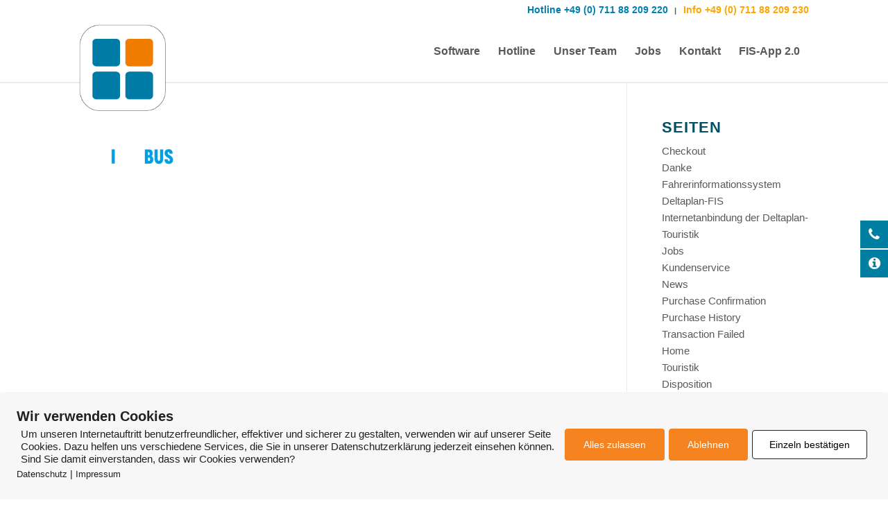

--- FILE ---
content_type: text/html; charset=UTF-8
request_url: https://www.deltaplan.de/unser-team/bdo_logo_weiss/
body_size: 17990
content:
<!DOCTYPE html>
<html dir="ltr" lang="de" prefix="og: https://ogp.me/ns#" class="html_stretched responsive av-preloader-disabled av-default-lightbox  html_header_top html_logo_left html_main_nav_header html_menu_right html_slim html_header_sticky html_header_shrinking_disabled html_header_topbar_active html_mobile_menu_phone html_header_searchicon_disabled html_content_align_center html_header_unstick_top_disabled html_header_stretch_disabled html_av-overlay-full html_5 html_av-submenu-noclone html_entry_id_1507 av-cookies-no-cookie-consent av-no-preview html_text_menu_active ">
<head>
<meta charset="UTF-8" />
<meta name="robots" content="index, follow" />


<!-- mobile setting -->
<meta name="viewport" content="width=device-width, initial-scale=1">

<!-- Scripts/CSS and wp_head hook -->
<title>bdo_logo_weiss | Deltaplan</title>
	<style>img:is([sizes="auto" i], [sizes^="auto," i]) { contain-intrinsic-size: 3000px 1500px }</style>
	
		<!-- All in One SEO 4.9.0 - aioseo.com -->
	<meta name="robots" content="max-image-preview:large" />
	<link rel="canonical" href="https://www.deltaplan.de/unser-team/bdo_logo_weiss/" />
	<meta name="generator" content="All in One SEO (AIOSEO) 4.9.0" />
		<meta property="og:locale" content="de_DE" />
		<meta property="og:site_name" content="Deltaplan | Software für Busunternehmen" />
		<meta property="og:type" content="article" />
		<meta property="og:title" content="bdo_logo_weiss | Deltaplan" />
		<meta property="og:url" content="https://www.deltaplan.de/unser-team/bdo_logo_weiss/" />
		<meta property="article:published_time" content="2020-12-01T09:34:06+00:00" />
		<meta property="article:modified_time" content="2020-12-01T09:34:06+00:00" />
		<meta name="twitter:card" content="summary" />
		<meta name="twitter:title" content="bdo_logo_weiss | Deltaplan" />
		<script type="application/ld+json" class="aioseo-schema">
			{"@context":"https:\/\/schema.org","@graph":[{"@type":"BreadcrumbList","@id":"https:\/\/www.deltaplan.de\/unser-team\/bdo_logo_weiss\/#breadcrumblist","itemListElement":[{"@type":"ListItem","@id":"https:\/\/www.deltaplan.de#listItem","position":1,"name":"Home","item":"https:\/\/www.deltaplan.de","nextItem":{"@type":"ListItem","@id":"https:\/\/www.deltaplan.de\/unser-team\/bdo_logo_weiss\/#listItem","name":"bdo_logo_weiss"}},{"@type":"ListItem","@id":"https:\/\/www.deltaplan.de\/unser-team\/bdo_logo_weiss\/#listItem","position":2,"name":"bdo_logo_weiss","previousItem":{"@type":"ListItem","@id":"https:\/\/www.deltaplan.de#listItem","name":"Home"}}]},{"@type":"ItemPage","@id":"https:\/\/www.deltaplan.de\/unser-team\/bdo_logo_weiss\/#itempage","url":"https:\/\/www.deltaplan.de\/unser-team\/bdo_logo_weiss\/","name":"bdo_logo_weiss | Deltaplan","inLanguage":"de-DE-formal","isPartOf":{"@id":"https:\/\/www.deltaplan.de\/#website"},"breadcrumb":{"@id":"https:\/\/www.deltaplan.de\/unser-team\/bdo_logo_weiss\/#breadcrumblist"},"author":{"@id":"https:\/\/www.deltaplan.de\/author\/designhoch10\/#author"},"creator":{"@id":"https:\/\/www.deltaplan.de\/author\/designhoch10\/#author"},"datePublished":"2020-12-01T10:34:06+01:00","dateModified":"2020-12-01T10:34:06+01:00"},{"@type":"Organization","@id":"https:\/\/www.deltaplan.de\/#organization","name":"Deltaplan-Software: Software f\u00fcr Busunternehmen","description":"Software f\u00fcr Busunternehmen","url":"https:\/\/www.deltaplan.de\/","logo":{"@type":"ImageObject","url":"https:\/\/www.deltaplan.de\/wp-content\/uploads\/2020\/11\/logo-deltaplan.png","@id":"https:\/\/www.deltaplan.de\/unser-team\/bdo_logo_weiss\/#organizationLogo","width":400,"height":106},"image":{"@id":"https:\/\/www.deltaplan.de\/unser-team\/bdo_logo_weiss\/#organizationLogo"}},{"@type":"Person","@id":"https:\/\/www.deltaplan.de\/author\/designhoch10\/#author","url":"https:\/\/www.deltaplan.de\/author\/designhoch10\/","name":"Istv\u00e1n"},{"@type":"WebSite","@id":"https:\/\/www.deltaplan.de\/#website","url":"https:\/\/www.deltaplan.de\/","name":"Deltaplan","description":"Software f\u00fcr Busunternehmen","inLanguage":"de-DE-formal","publisher":{"@id":"https:\/\/www.deltaplan.de\/#organization"}}]}
		</script>
		<!-- All in One SEO -->

        <meta http-equiv="Content-Security-Policy" content="default-src 'self' 'unsafe-eval' 'unsafe-inline'    *.met.vgwort.de  https://webinaris.co www.webinaris.co        ;  script-src 'self' 'unsafe-eval' 'unsafe-inline' data:   *.met.vgwort.de   https://webinaris.co www.webinaris.co            https://js.stripe.com https://checkout.stripe.com;  style-src 'self' 'unsafe-inline'   *.met.vgwort.de      ;  img-src 'self' data:   *.met.vgwort.de   ;  connect-src *;  object-src 'self'   *.met.vgwort.de       ;  child-src 'self' blob:   *.met.vgwort.de       ;  form-action *;  frame-src 'self'   *.met.vgwort.de     https://webinaris.co www.webinaris.co          https://js.stripe.com https://hooks.stripe.com https://checkout.stripe.com https://hooks.stripe.com; *.mollie.com font-src 'self' data:;  media-src 'self'   *.met.vgwort.de       ; ">
        <link rel="alternate" type="application/rss+xml" title="Deltaplan &raquo; Feed" href="https://www.deltaplan.de/feed/" />
<link rel="alternate" type="application/rss+xml" title="Deltaplan &raquo; Kommentar-Feed" href="https://www.deltaplan.de/comments/feed/" />
<script type="text/javascript">
/* <![CDATA[ */
window._wpemojiSettings = {"baseUrl":"https:\/\/s.w.org\/images\/core\/emoji\/16.0.1\/72x72\/","ext":".png","svgUrl":"https:\/\/s.w.org\/images\/core\/emoji\/16.0.1\/svg\/","svgExt":".svg","source":{"concatemoji":"https:\/\/www.deltaplan.de\/wp-includes\/js\/wp-emoji-release.min.js?ver=43e448c24af3bd2ac36293ac69e9f8a2"}};
/*! This file is auto-generated */
!function(s,n){var o,i,e;function c(e){try{var t={supportTests:e,timestamp:(new Date).valueOf()};sessionStorage.setItem(o,JSON.stringify(t))}catch(e){}}function p(e,t,n){e.clearRect(0,0,e.canvas.width,e.canvas.height),e.fillText(t,0,0);var t=new Uint32Array(e.getImageData(0,0,e.canvas.width,e.canvas.height).data),a=(e.clearRect(0,0,e.canvas.width,e.canvas.height),e.fillText(n,0,0),new Uint32Array(e.getImageData(0,0,e.canvas.width,e.canvas.height).data));return t.every(function(e,t){return e===a[t]})}function u(e,t){e.clearRect(0,0,e.canvas.width,e.canvas.height),e.fillText(t,0,0);for(var n=e.getImageData(16,16,1,1),a=0;a<n.data.length;a++)if(0!==n.data[a])return!1;return!0}function f(e,t,n,a){switch(t){case"flag":return n(e,"\ud83c\udff3\ufe0f\u200d\u26a7\ufe0f","\ud83c\udff3\ufe0f\u200b\u26a7\ufe0f")?!1:!n(e,"\ud83c\udde8\ud83c\uddf6","\ud83c\udde8\u200b\ud83c\uddf6")&&!n(e,"\ud83c\udff4\udb40\udc67\udb40\udc62\udb40\udc65\udb40\udc6e\udb40\udc67\udb40\udc7f","\ud83c\udff4\u200b\udb40\udc67\u200b\udb40\udc62\u200b\udb40\udc65\u200b\udb40\udc6e\u200b\udb40\udc67\u200b\udb40\udc7f");case"emoji":return!a(e,"\ud83e\udedf")}return!1}function g(e,t,n,a){var r="undefined"!=typeof WorkerGlobalScope&&self instanceof WorkerGlobalScope?new OffscreenCanvas(300,150):s.createElement("canvas"),o=r.getContext("2d",{willReadFrequently:!0}),i=(o.textBaseline="top",o.font="600 32px Arial",{});return e.forEach(function(e){i[e]=t(o,e,n,a)}),i}function t(e){var t=s.createElement("script");t.src=e,t.defer=!0,s.head.appendChild(t)}"undefined"!=typeof Promise&&(o="wpEmojiSettingsSupports",i=["flag","emoji"],n.supports={everything:!0,everythingExceptFlag:!0},e=new Promise(function(e){s.addEventListener("DOMContentLoaded",e,{once:!0})}),new Promise(function(t){var n=function(){try{var e=JSON.parse(sessionStorage.getItem(o));if("object"==typeof e&&"number"==typeof e.timestamp&&(new Date).valueOf()<e.timestamp+604800&&"object"==typeof e.supportTests)return e.supportTests}catch(e){}return null}();if(!n){if("undefined"!=typeof Worker&&"undefined"!=typeof OffscreenCanvas&&"undefined"!=typeof URL&&URL.createObjectURL&&"undefined"!=typeof Blob)try{var e="postMessage("+g.toString()+"("+[JSON.stringify(i),f.toString(),p.toString(),u.toString()].join(",")+"));",a=new Blob([e],{type:"text/javascript"}),r=new Worker(URL.createObjectURL(a),{name:"wpTestEmojiSupports"});return void(r.onmessage=function(e){c(n=e.data),r.terminate(),t(n)})}catch(e){}c(n=g(i,f,p,u))}t(n)}).then(function(e){for(var t in e)n.supports[t]=e[t],n.supports.everything=n.supports.everything&&n.supports[t],"flag"!==t&&(n.supports.everythingExceptFlag=n.supports.everythingExceptFlag&&n.supports[t]);n.supports.everythingExceptFlag=n.supports.everythingExceptFlag&&!n.supports.flag,n.DOMReady=!1,n.readyCallback=function(){n.DOMReady=!0}}).then(function(){return e}).then(function(){var e;n.supports.everything||(n.readyCallback(),(e=n.source||{}).concatemoji?t(e.concatemoji):e.wpemoji&&e.twemoji&&(t(e.twemoji),t(e.wpemoji)))}))}((window,document),window._wpemojiSettings);
/* ]]> */
</script>
<style id='wp-emoji-styles-inline-css' type='text/css'>

	img.wp-smiley, img.emoji {
		display: inline !important;
		border: none !important;
		box-shadow: none !important;
		height: 1em !important;
		width: 1em !important;
		margin: 0 0.07em !important;
		vertical-align: -0.1em !important;
		background: none !important;
		padding: 0 !important;
	}
</style>
<link rel='stylesheet' id='wp-block-library-css' href='https://www.deltaplan.de/wp-includes/css/dist/block-library/style.min.css?ver=43e448c24af3bd2ac36293ac69e9f8a2' type='text/css' media='all' />
<link rel='stylesheet' id='aioseo/css/src/vue/standalone/blocks/table-of-contents/global.scss-css' href='https://www.deltaplan.de/wp-content/plugins/all-in-one-seo-pack/dist/Lite/assets/css/table-of-contents/global.e90f6d47.css?ver=4.9.0' type='text/css' media='all' />
<link rel='stylesheet' id='wp-components-css' href='https://www.deltaplan.de/wp-includes/css/dist/components/style.min.css?ver=43e448c24af3bd2ac36293ac69e9f8a2' type='text/css' media='all' />
<link rel='stylesheet' id='wp-preferences-css' href='https://www.deltaplan.de/wp-includes/css/dist/preferences/style.min.css?ver=43e448c24af3bd2ac36293ac69e9f8a2' type='text/css' media='all' />
<link rel='stylesheet' id='wp-block-editor-css' href='https://www.deltaplan.de/wp-includes/css/dist/block-editor/style.min.css?ver=43e448c24af3bd2ac36293ac69e9f8a2' type='text/css' media='all' />
<link rel='stylesheet' id='popup-maker-block-library-style-css' href='https://www.deltaplan.de/wp-content/plugins/popup-maker/dist/packages/block-library-style.css?ver=dbea705cfafe089d65f1' type='text/css' media='all' />
<style id='jetpack-sharing-buttons-style-inline-css' type='text/css'>
.jetpack-sharing-buttons__services-list{display:flex;flex-direction:row;flex-wrap:wrap;gap:0;list-style-type:none;margin:5px;padding:0}.jetpack-sharing-buttons__services-list.has-small-icon-size{font-size:12px}.jetpack-sharing-buttons__services-list.has-normal-icon-size{font-size:16px}.jetpack-sharing-buttons__services-list.has-large-icon-size{font-size:24px}.jetpack-sharing-buttons__services-list.has-huge-icon-size{font-size:36px}@media print{.jetpack-sharing-buttons__services-list{display:none!important}}.editor-styles-wrapper .wp-block-jetpack-sharing-buttons{gap:0;padding-inline-start:0}ul.jetpack-sharing-buttons__services-list.has-background{padding:1.25em 2.375em}
</style>
<style id='global-styles-inline-css' type='text/css'>
:root{--wp--preset--aspect-ratio--square: 1;--wp--preset--aspect-ratio--4-3: 4/3;--wp--preset--aspect-ratio--3-4: 3/4;--wp--preset--aspect-ratio--3-2: 3/2;--wp--preset--aspect-ratio--2-3: 2/3;--wp--preset--aspect-ratio--16-9: 16/9;--wp--preset--aspect-ratio--9-16: 9/16;--wp--preset--color--black: #000000;--wp--preset--color--cyan-bluish-gray: #abb8c3;--wp--preset--color--white: #ffffff;--wp--preset--color--pale-pink: #f78da7;--wp--preset--color--vivid-red: #cf2e2e;--wp--preset--color--luminous-vivid-orange: #ff6900;--wp--preset--color--luminous-vivid-amber: #fcb900;--wp--preset--color--light-green-cyan: #7bdcb5;--wp--preset--color--vivid-green-cyan: #00d084;--wp--preset--color--pale-cyan-blue: #8ed1fc;--wp--preset--color--vivid-cyan-blue: #0693e3;--wp--preset--color--vivid-purple: #9b51e0;--wp--preset--color--metallic-red: #b02b2c;--wp--preset--color--maximum-yellow-red: #edae44;--wp--preset--color--yellow-sun: #eeee22;--wp--preset--color--palm-leaf: #83a846;--wp--preset--color--aero: #7bb0e7;--wp--preset--color--old-lavender: #745f7e;--wp--preset--color--steel-teal: #5f8789;--wp--preset--color--raspberry-pink: #d65799;--wp--preset--color--medium-turquoise: #4ecac2;--wp--preset--gradient--vivid-cyan-blue-to-vivid-purple: linear-gradient(135deg,rgba(6,147,227,1) 0%,rgb(155,81,224) 100%);--wp--preset--gradient--light-green-cyan-to-vivid-green-cyan: linear-gradient(135deg,rgb(122,220,180) 0%,rgb(0,208,130) 100%);--wp--preset--gradient--luminous-vivid-amber-to-luminous-vivid-orange: linear-gradient(135deg,rgba(252,185,0,1) 0%,rgba(255,105,0,1) 100%);--wp--preset--gradient--luminous-vivid-orange-to-vivid-red: linear-gradient(135deg,rgba(255,105,0,1) 0%,rgb(207,46,46) 100%);--wp--preset--gradient--very-light-gray-to-cyan-bluish-gray: linear-gradient(135deg,rgb(238,238,238) 0%,rgb(169,184,195) 100%);--wp--preset--gradient--cool-to-warm-spectrum: linear-gradient(135deg,rgb(74,234,220) 0%,rgb(151,120,209) 20%,rgb(207,42,186) 40%,rgb(238,44,130) 60%,rgb(251,105,98) 80%,rgb(254,248,76) 100%);--wp--preset--gradient--blush-light-purple: linear-gradient(135deg,rgb(255,206,236) 0%,rgb(152,150,240) 100%);--wp--preset--gradient--blush-bordeaux: linear-gradient(135deg,rgb(254,205,165) 0%,rgb(254,45,45) 50%,rgb(107,0,62) 100%);--wp--preset--gradient--luminous-dusk: linear-gradient(135deg,rgb(255,203,112) 0%,rgb(199,81,192) 50%,rgb(65,88,208) 100%);--wp--preset--gradient--pale-ocean: linear-gradient(135deg,rgb(255,245,203) 0%,rgb(182,227,212) 50%,rgb(51,167,181) 100%);--wp--preset--gradient--electric-grass: linear-gradient(135deg,rgb(202,248,128) 0%,rgb(113,206,126) 100%);--wp--preset--gradient--midnight: linear-gradient(135deg,rgb(2,3,129) 0%,rgb(40,116,252) 100%);--wp--preset--font-size--small: 1rem;--wp--preset--font-size--medium: 1.125rem;--wp--preset--font-size--large: 1.75rem;--wp--preset--font-size--x-large: clamp(1.75rem, 3vw, 2.25rem);--wp--preset--spacing--20: 0.44rem;--wp--preset--spacing--30: 0.67rem;--wp--preset--spacing--40: 1rem;--wp--preset--spacing--50: 1.5rem;--wp--preset--spacing--60: 2.25rem;--wp--preset--spacing--70: 3.38rem;--wp--preset--spacing--80: 5.06rem;--wp--preset--shadow--natural: 6px 6px 9px rgba(0, 0, 0, 0.2);--wp--preset--shadow--deep: 12px 12px 50px rgba(0, 0, 0, 0.4);--wp--preset--shadow--sharp: 6px 6px 0px rgba(0, 0, 0, 0.2);--wp--preset--shadow--outlined: 6px 6px 0px -3px rgba(255, 255, 255, 1), 6px 6px rgba(0, 0, 0, 1);--wp--preset--shadow--crisp: 6px 6px 0px rgba(0, 0, 0, 1);}:root { --wp--style--global--content-size: 800px;--wp--style--global--wide-size: 1130px; }:where(body) { margin: 0; }.wp-site-blocks > .alignleft { float: left; margin-right: 2em; }.wp-site-blocks > .alignright { float: right; margin-left: 2em; }.wp-site-blocks > .aligncenter { justify-content: center; margin-left: auto; margin-right: auto; }:where(.is-layout-flex){gap: 0.5em;}:where(.is-layout-grid){gap: 0.5em;}.is-layout-flow > .alignleft{float: left;margin-inline-start: 0;margin-inline-end: 2em;}.is-layout-flow > .alignright{float: right;margin-inline-start: 2em;margin-inline-end: 0;}.is-layout-flow > .aligncenter{margin-left: auto !important;margin-right: auto !important;}.is-layout-constrained > .alignleft{float: left;margin-inline-start: 0;margin-inline-end: 2em;}.is-layout-constrained > .alignright{float: right;margin-inline-start: 2em;margin-inline-end: 0;}.is-layout-constrained > .aligncenter{margin-left: auto !important;margin-right: auto !important;}.is-layout-constrained > :where(:not(.alignleft):not(.alignright):not(.alignfull)){max-width: var(--wp--style--global--content-size);margin-left: auto !important;margin-right: auto !important;}.is-layout-constrained > .alignwide{max-width: var(--wp--style--global--wide-size);}body .is-layout-flex{display: flex;}.is-layout-flex{flex-wrap: wrap;align-items: center;}.is-layout-flex > :is(*, div){margin: 0;}body .is-layout-grid{display: grid;}.is-layout-grid > :is(*, div){margin: 0;}body{padding-top: 0px;padding-right: 0px;padding-bottom: 0px;padding-left: 0px;}a:where(:not(.wp-element-button)){text-decoration: underline;}:root :where(.wp-element-button, .wp-block-button__link){background-color: #32373c;border-width: 0;color: #fff;font-family: inherit;font-size: inherit;line-height: inherit;padding: calc(0.667em + 2px) calc(1.333em + 2px);text-decoration: none;}.has-black-color{color: var(--wp--preset--color--black) !important;}.has-cyan-bluish-gray-color{color: var(--wp--preset--color--cyan-bluish-gray) !important;}.has-white-color{color: var(--wp--preset--color--white) !important;}.has-pale-pink-color{color: var(--wp--preset--color--pale-pink) !important;}.has-vivid-red-color{color: var(--wp--preset--color--vivid-red) !important;}.has-luminous-vivid-orange-color{color: var(--wp--preset--color--luminous-vivid-orange) !important;}.has-luminous-vivid-amber-color{color: var(--wp--preset--color--luminous-vivid-amber) !important;}.has-light-green-cyan-color{color: var(--wp--preset--color--light-green-cyan) !important;}.has-vivid-green-cyan-color{color: var(--wp--preset--color--vivid-green-cyan) !important;}.has-pale-cyan-blue-color{color: var(--wp--preset--color--pale-cyan-blue) !important;}.has-vivid-cyan-blue-color{color: var(--wp--preset--color--vivid-cyan-blue) !important;}.has-vivid-purple-color{color: var(--wp--preset--color--vivid-purple) !important;}.has-metallic-red-color{color: var(--wp--preset--color--metallic-red) !important;}.has-maximum-yellow-red-color{color: var(--wp--preset--color--maximum-yellow-red) !important;}.has-yellow-sun-color{color: var(--wp--preset--color--yellow-sun) !important;}.has-palm-leaf-color{color: var(--wp--preset--color--palm-leaf) !important;}.has-aero-color{color: var(--wp--preset--color--aero) !important;}.has-old-lavender-color{color: var(--wp--preset--color--old-lavender) !important;}.has-steel-teal-color{color: var(--wp--preset--color--steel-teal) !important;}.has-raspberry-pink-color{color: var(--wp--preset--color--raspberry-pink) !important;}.has-medium-turquoise-color{color: var(--wp--preset--color--medium-turquoise) !important;}.has-black-background-color{background-color: var(--wp--preset--color--black) !important;}.has-cyan-bluish-gray-background-color{background-color: var(--wp--preset--color--cyan-bluish-gray) !important;}.has-white-background-color{background-color: var(--wp--preset--color--white) !important;}.has-pale-pink-background-color{background-color: var(--wp--preset--color--pale-pink) !important;}.has-vivid-red-background-color{background-color: var(--wp--preset--color--vivid-red) !important;}.has-luminous-vivid-orange-background-color{background-color: var(--wp--preset--color--luminous-vivid-orange) !important;}.has-luminous-vivid-amber-background-color{background-color: var(--wp--preset--color--luminous-vivid-amber) !important;}.has-light-green-cyan-background-color{background-color: var(--wp--preset--color--light-green-cyan) !important;}.has-vivid-green-cyan-background-color{background-color: var(--wp--preset--color--vivid-green-cyan) !important;}.has-pale-cyan-blue-background-color{background-color: var(--wp--preset--color--pale-cyan-blue) !important;}.has-vivid-cyan-blue-background-color{background-color: var(--wp--preset--color--vivid-cyan-blue) !important;}.has-vivid-purple-background-color{background-color: var(--wp--preset--color--vivid-purple) !important;}.has-metallic-red-background-color{background-color: var(--wp--preset--color--metallic-red) !important;}.has-maximum-yellow-red-background-color{background-color: var(--wp--preset--color--maximum-yellow-red) !important;}.has-yellow-sun-background-color{background-color: var(--wp--preset--color--yellow-sun) !important;}.has-palm-leaf-background-color{background-color: var(--wp--preset--color--palm-leaf) !important;}.has-aero-background-color{background-color: var(--wp--preset--color--aero) !important;}.has-old-lavender-background-color{background-color: var(--wp--preset--color--old-lavender) !important;}.has-steel-teal-background-color{background-color: var(--wp--preset--color--steel-teal) !important;}.has-raspberry-pink-background-color{background-color: var(--wp--preset--color--raspberry-pink) !important;}.has-medium-turquoise-background-color{background-color: var(--wp--preset--color--medium-turquoise) !important;}.has-black-border-color{border-color: var(--wp--preset--color--black) !important;}.has-cyan-bluish-gray-border-color{border-color: var(--wp--preset--color--cyan-bluish-gray) !important;}.has-white-border-color{border-color: var(--wp--preset--color--white) !important;}.has-pale-pink-border-color{border-color: var(--wp--preset--color--pale-pink) !important;}.has-vivid-red-border-color{border-color: var(--wp--preset--color--vivid-red) !important;}.has-luminous-vivid-orange-border-color{border-color: var(--wp--preset--color--luminous-vivid-orange) !important;}.has-luminous-vivid-amber-border-color{border-color: var(--wp--preset--color--luminous-vivid-amber) !important;}.has-light-green-cyan-border-color{border-color: var(--wp--preset--color--light-green-cyan) !important;}.has-vivid-green-cyan-border-color{border-color: var(--wp--preset--color--vivid-green-cyan) !important;}.has-pale-cyan-blue-border-color{border-color: var(--wp--preset--color--pale-cyan-blue) !important;}.has-vivid-cyan-blue-border-color{border-color: var(--wp--preset--color--vivid-cyan-blue) !important;}.has-vivid-purple-border-color{border-color: var(--wp--preset--color--vivid-purple) !important;}.has-metallic-red-border-color{border-color: var(--wp--preset--color--metallic-red) !important;}.has-maximum-yellow-red-border-color{border-color: var(--wp--preset--color--maximum-yellow-red) !important;}.has-yellow-sun-border-color{border-color: var(--wp--preset--color--yellow-sun) !important;}.has-palm-leaf-border-color{border-color: var(--wp--preset--color--palm-leaf) !important;}.has-aero-border-color{border-color: var(--wp--preset--color--aero) !important;}.has-old-lavender-border-color{border-color: var(--wp--preset--color--old-lavender) !important;}.has-steel-teal-border-color{border-color: var(--wp--preset--color--steel-teal) !important;}.has-raspberry-pink-border-color{border-color: var(--wp--preset--color--raspberry-pink) !important;}.has-medium-turquoise-border-color{border-color: var(--wp--preset--color--medium-turquoise) !important;}.has-vivid-cyan-blue-to-vivid-purple-gradient-background{background: var(--wp--preset--gradient--vivid-cyan-blue-to-vivid-purple) !important;}.has-light-green-cyan-to-vivid-green-cyan-gradient-background{background: var(--wp--preset--gradient--light-green-cyan-to-vivid-green-cyan) !important;}.has-luminous-vivid-amber-to-luminous-vivid-orange-gradient-background{background: var(--wp--preset--gradient--luminous-vivid-amber-to-luminous-vivid-orange) !important;}.has-luminous-vivid-orange-to-vivid-red-gradient-background{background: var(--wp--preset--gradient--luminous-vivid-orange-to-vivid-red) !important;}.has-very-light-gray-to-cyan-bluish-gray-gradient-background{background: var(--wp--preset--gradient--very-light-gray-to-cyan-bluish-gray) !important;}.has-cool-to-warm-spectrum-gradient-background{background: var(--wp--preset--gradient--cool-to-warm-spectrum) !important;}.has-blush-light-purple-gradient-background{background: var(--wp--preset--gradient--blush-light-purple) !important;}.has-blush-bordeaux-gradient-background{background: var(--wp--preset--gradient--blush-bordeaux) !important;}.has-luminous-dusk-gradient-background{background: var(--wp--preset--gradient--luminous-dusk) !important;}.has-pale-ocean-gradient-background{background: var(--wp--preset--gradient--pale-ocean) !important;}.has-electric-grass-gradient-background{background: var(--wp--preset--gradient--electric-grass) !important;}.has-midnight-gradient-background{background: var(--wp--preset--gradient--midnight) !important;}.has-small-font-size{font-size: var(--wp--preset--font-size--small) !important;}.has-medium-font-size{font-size: var(--wp--preset--font-size--medium) !important;}.has-large-font-size{font-size: var(--wp--preset--font-size--large) !important;}.has-x-large-font-size{font-size: var(--wp--preset--font-size--x-large) !important;}
:where(.wp-block-post-template.is-layout-flex){gap: 1.25em;}:where(.wp-block-post-template.is-layout-grid){gap: 1.25em;}
:where(.wp-block-columns.is-layout-flex){gap: 2em;}:where(.wp-block-columns.is-layout-grid){gap: 2em;}
:root :where(.wp-block-pullquote){font-size: 1.5em;line-height: 1.6;}
</style>
<link rel='stylesheet' id='contact-form-7-css' href='https://www.deltaplan.de/wp-content/plugins/contact-form-7/includes/css/styles.css?ver=6.1.3' type='text/css' media='all' />
<link rel='stylesheet' id='pixelmate-public-css-css' href='https://www.deltaplan.de/wp-content/plugins/pixelmate-opt-in/public//assets/css/pixelmate.css?ver=43e448c24af3bd2ac36293ac69e9f8a2' type='text/css' media='all' />
<link rel='stylesheet' id='wpfm-frontend-font-awesome-css' href='https://www.deltaplan.de/wp-content/plugins/wp-floating-menu/css/font-awesome/font-awesome.min.css?ver=43e448c24af3bd2ac36293ac69e9f8a2' type='text/css' media='all' />
<link rel='stylesheet' id='wpfm-frontend-genericons-css-css' href='https://www.deltaplan.de/wp-content/plugins/wp-floating-menu/css/genericons.css?ver=43e448c24af3bd2ac36293ac69e9f8a2' type='text/css' media='all' />
<link rel='stylesheet' id='wpfm-frontend-css-css' href='https://www.deltaplan.de/wp-content/plugins/wp-floating-menu/css/front-end.css?ver=43e448c24af3bd2ac36293ac69e9f8a2' type='text/css' media='all' />
<link rel='stylesheet' id='dashicons-css' href='https://www.deltaplan.de/wp-includes/css/dashicons.min.css?ver=43e448c24af3bd2ac36293ac69e9f8a2' type='text/css' media='all' />
<link rel='stylesheet' id='wpfm-frontend-vesper-icons-css-css' href='https://www.deltaplan.de/wp-content/plugins/wp-floating-menu/css/vesper-icons.css?ver=43e448c24af3bd2ac36293ac69e9f8a2' type='text/css' media='all' />
<link rel='stylesheet' id='parent-style-css' href='https://www.deltaplan.de/wp-content/themes/enfold/style.css?ver=43e448c24af3bd2ac36293ac69e9f8a2' type='text/css' media='all' />
<link rel='stylesheet' id='child-style-css' href='https://www.deltaplan.de/wp-content/themes/child/style.css?ver=1.0.0' type='text/css' media='all' />
<link rel='stylesheet' id='cf7cf-style-css' href='https://www.deltaplan.de/wp-content/plugins/cf7-conditional-fields/style.css?ver=2.6.6' type='text/css' media='all' />
<link rel='stylesheet' id='avia-merged-styles-css' href='https://www.deltaplan.de/wp-content/uploads/dynamic_avia/avia-merged-styles-cfb26449ec0802d6467df9f4f0c4e54f---6927070edcd90.css' type='text/css' media='all' />
<script type="text/javascript" src="https://www.deltaplan.de/wp-includes/js/jquery/jquery.min.js?ver=3.7.1" id="jquery-core-js"></script>
<script type="text/javascript" src="https://www.deltaplan.de/wp-includes/js/jquery/jquery-migrate.min.js?ver=3.4.1" id="jquery-migrate-js"></script>
<script type="text/javascript" id="pixelmate-public-js-js-extra">
/* <![CDATA[ */
var js_options = {"google_fonts":[],"flexTracking":[],"flexWerbung":[],"flexNotwendig":[],"flexSonstige":[],"webinaris":"","webinaris_load":"0","pixelmate_script":"","pixelmate_script_code_head":"","pixelmate_script_code_body":"","pixelmate_script_code_footer":"","pixelmate_script_stats":"0","pixelmate_script_code_head_stats":"","pixelmate_script_code_body_stats":"","pixelmate_script_code_footer_stats":"","pixelmate_tag_manager":"0","pixelmate_gtm":"GTM-0000000","domain":"deltaplan.de","full_domain":"https:\/\/www.deltaplan.de","wpmllang":"no-wpml","gen_banner_aktiv":null,"gen_banner_delay":null,"gen_individuell":"1","gen_heading":"Wir verwenden Cookies","gen_text":"Um unseren Internetauftritt benutzerfreundlicher, effektiver und sicherer zu gestalten, verwenden wir auf unserer Seite Cookies. Dazu helfen uns verschiedene Services, die Sie in unserer Datenschutzerkl\u00e4rung jederzeit einsehen k\u00f6nnen. Sind Sie damit einverstanden, dass wir Cookies verwenden?","gen_allow_text":"Alles zulassen","gen_single_text":"Einzeln best\u00e4tigen","gen_deny_text":"Ablehnen","gen_dse_text":"Datenschutz","gen_impressum_text":"Impressum","speicherdauer_der_cookies":"14","cookies_secure":"0","alt_track":"0","pix_settings_check":"1","pix_settings_uberschrift":"Cookie Einstellungen","pix_settings_hinweis_dse":"Genauere Informationen \u00fcber die auf dieser Website genutzten Dienste finden Sie in der Datenschutzerkl\u00e4rung","pix_settings_notwendige_c":"Nur notwendige Cookies erlauben","pix_settings_notwendige_c_text":null,"pix_settings_statistik":"Statistik erlauben (z.B. Google Analytics)","pix_settings_statistik_text":null,"pix_settings_statistik_aus":"","pix_settings_werbung":"Werbung erlauben (z.B. Facebook, Adsense...)","pix_settings_werbung_text":null,"pix_settings_werbung_aus":"","pix_settings_videos":"Externe Videos erlauben (z.B. YouTube, Vimeo...)","pix_settings_videos_text":null,"pix_settings_videos_aus":"","pix_settings_sonstige":"Sonstige externe Inhalte erlauben (z.B. Twitter, Webinaris...)","pix_settings_sonstige_text":null,"pix_settings_sonstige_aus":"","pix_settings_speichern_button":"Speichern","pix_settings_more":"more","pix_settings_dse_ex":"privacy policy","design_pos":"Unten (volle Breite)","elmentor_popup_id":"","pixelmate_logo_check":"0","pixelmate_logo":"","banner_padding_oben":"24","box_margin":"0px 0px 0px 0px","box_border_width":"0px 0px 0px 0px","box_border_style":"solid","box_border_color":"#ffffff","box_padding":"24px 24px 24px 24px","box_border_radius":"4px 4px 4px 4px","box_bg_color":"#f7f7f7","box_color_title":"#007693","box_color_text":"#212121","box_bg_verlauf":"0","box_bg_verlauf_1":"#ffffff","box_bg_verlauf_2":"#ffffff","box_shadow":"0","box_shadow_h":"3","box_shadow_v":"0","box_shadow_blur":"3","box_shadow_color":"#000000","box_h_font_size":"20","box_font_size":"15","box_line_height":"1","pixelmate_text_align":"left","cb_aktiv":"1","cb_position":"unten links","cb_font_size":"14","cb_background":"#ffffff","cb_color":"#212121","cb_important":"1","btn_bg_color":"#f58320","btn_color":"#ffffff","btn_border_color":"#f58320","btn_border_width":"3","btn_border_radius":"4","btn_deny_bg_color":"#f58320","btn_deny_color":"#ffffff","btn_deny_border_color":"#f58320","btn_deny_border_width":"3","btn_deny_border_radius":"4","btn_set_bg_color":"#ffffff","btn_set_color":"#000000","btn_set_border_color":"#212121","btn_set_border_width":"1","btn_set_border_radius":"4","ga":"0","gaText":null,"gaId":"UA-000000","ga2":null,"gaId2":null,"gaAno":"1","google_optimize_aktivieren":"0","google_optimize_id":"000000","ga_cookie_duration":"730","ga_cookies_ssl":"0","media_youtube":"0","media_youtube_text":"YouTube ist eine Videohosting Plattform. Durch die externe Einbindung von Videos werden personenbezogene Daten an YouTube \u00fcbermittelt.","media_vimeo":"0","media_vimeo_text":"Vimeo ist eine Videohosting Plattform. Durch die externe Einbindung von Videos werden personenbezogene Daten an Vimeo \u00fcbermittelt.","media_twitter":"0","media_twitter_text":"Twitter ist ein Nachrichtendienst. Durch das einbetten von Twitter Beitr\u00e4gen auf unserer Website werden personenbezogene Daten an Twitter \u00fcbermittelt.","media_gmaps":"0","media_gmaps_text":"Wir haben auf unserer Website interaktive Karten mit Hilfe von Google Maps der Google LLC. (\u201eGoogle\u201c) integriert. Die Karten werden nur angezeigt, wenn Sie dem Setzen und Auslesen von Cookies durch Google zustimmen. Dadurch k\u00f6nnen personenbezogene Daten an Google \u00fcbermittelt werden.","media_osm":"0","media_osm_text":"Durch die Einbettung von Google Maps auf unserer Website werden personenbezogene Daten an Google \u00fcbermittelt.","media_calendly":"0","media_calendly_text":"Calendly ist Buchungstool. Durch die Einbettung auf unserer Website werden personenbezogene Daten an Calendly \u00fcbermittelt.","media_xing_events":"0","media_xing_events_text":"Durch die Einbettung von Xing werden personenbezogene Daten an Xing \u00fcbermittelt.","media_libsyn":"0","media_libsyn_text":"Durch die Einbettung des Podcast Players von Libsyn werden personenbezogene Daten an Libsyn \u00fcbermittelt.","media_trustindex":"0","media_trustindex_text":"Durch die Einbettung der Google Reviews werden Daten an Trustindex.io \u00fcbermittelt.","media_recaptcha":"0","media_recaptcha_text":"ReCaptcha muss auf unserer Website geladen werden, um Kontaktanfragen zu versenden.","dse_extern":"","dse_extern_url":null,"impressum_extern":"","impressum_extern_url":null,"fb":"0","fbText":null,"fbId":"00000000","fb_opt_out":null,"fb_consent_mode":null,"csp":"1","csp_admin":"","youtubeIn":"0","youtubeHeading":null,"youtubeText":null,"vimeoIn":"","vimeoHeading":null,"vimeoText":null,"wlVimeo":"0","wlYoutube":"0","wlGmaps":"0","wlReCaptcha":"0","dse":"https:\/\/www.deltaplan.de\/datenschutz\/","impressum":"https:\/\/www.deltaplan.de\/impressum\/","protokoll":null,"txt_cookie_banner_heading":"We use Cookies","txt_cookie_banner":"We use cookies on our website. Some cookies are necessary (e.g. for the shopping cart) others are not necessary. The non-essential cookies help us to optimize our online offer, our website functions and are used for marketing purposes. The consent includes the storage of information on your terminal device, the reading of personal data and its processing.  Click 'Accept all' to consent to the use of cookies that are not necessary or 'Reject all' if you decide otherwise. You can get detailed information of the types of cookies we use and access their settings under 'Manage Settings'. You can access the settings at any time and also subsequently deselect cookies at any time (e.g. in the privacy policy or at the bottom of our website).","txt_btn_allow":"Accept All","txt_btn_deny":"Deny All","txt_btn_settings":"Settings","txt_datenschutz":"Privacy Policy","txt_impressum":"Legal Notice","txt_datenschutz_hinweis":"You can find more detailed information about the services used on this website in the privacy policy","txt_allow":"Accept","txt_youtube_heading":"Enable Youtube?","txt_youtube_content":"YouTube videos can only be displayed if they are allowed to set cookies.","txt_youtube_footer":"When YouTube is activated for this site, personal information is submitted to YouTube and processed. Please see the YouTube privacy policy for more information: ","txt_vimeo_heading":"Enable Vimeo?","txt_vimeo_content":"Vimeo videos can only be displayed if they are allowed to set cookies.","txt_vimeo_footer":"When Vimeo is activated for this site, personal information is submitted to Vimeo and processed. Please see the YouTube privacy policy for more information: ","txt_gmaps_heading":"Enable Google Maps?","txt_gmaps_content":"Google Maps can only be displayed if they are allowed to set cookies.","txt_gmaps_footer":"When Google Maps is activated for this site, personal information is submitted to Google and processed. Please see the YouTube privacy policy for more information: ","txt_osm_heading":"Enable Open Street Maps?","txt_osm_content":"Open Street Maps can only be displayed if they are allowed to set cookies.","txt_osm_footer":"When Open Street Maps is activated for this site, personal information is submitted to openstreetmap.de and processed. Please see the OpenStreetMap privacy policy for more information: ","txt_twitter_heading":"Enable Twitter?","txt_twitter_content":"Here we would like to display content from Twitter.","txt_twitter_footer":"If this content is allowed to load on this website, an external connection to Twitter will be established and cookies may be set. More information: ","txt_libsyn_heading":"Enable Libsyn Podcast?","txt_libsyn_content":"This Podcast hosted by Libsyn can only be displayed if they are allowed to set cookies.","txt_libsyn_footer":"When the Podcast Player is activated for this site, personal information is submitted to Libsyn and processed. Please see the Libsyn privacy policy for more information: ","txt_trustindex_heading":"Show Google Reviews?","txt_trustindex_content":"At this point we would like to display our Google Reviews. For this, a trustindex.io and googleusercontent.com connection would have to be established, for which we need your consent.","txt_trustindex_footer":"Please see the trustindex.io privacy policy for more information: ","txt_here":"here","txt_more":"learn more","calendly_h2":"Book now","calendly_text":"For booking appointments we use the external tool Calendly. During the booking process cookies are set and personal data is statistically evaluated.","calendly_btn":"continue","xing_h2":"Show Xing Events","xing_text":"In order to display Xing Events, cookies must be set that statistically evaluate personal data.","xing_btn":"continue","issingle":"no","pixe_test":{"margin":"0px 0px 0px 0px","border":"0px solid ","padding":"12px 24px 24px 24px","border-radius":"5px","margin-top":"0px","margin-right":"0px","margin-bottom":"0px","margin-left":"0px","border-top":"0px","border-right":"0px","border-bottom":"0px","border-left":"0px","padding-top":"12px","padding-right":"24px","padding-bottom":"24px","padding-left":"24px","background-color":"#ffffff","border-color":"","color":"#0a0a0a","border-style":"solid","border-top-left-radius":"4px","border-bottom-left-radius":"4px","border-top-right-radius":"4px","border-bottom-right-radius":"4px"},"client_ip":"18.218.9.218","wpml_exists":"0","sprachumschalter_aktivieren":"0","ajaxurl":"https:\/\/www.deltaplan.de\/wp-admin\/admin-ajax.php","nonce":"456fcd7ac6","elementor":"false","divi_builder":"false"};
/* ]]> */
</script>
<script type="module" async src="https://www.deltaplan.de/wp-content/plugins/pixelmate-opt-in/public//assets/js/dist/bundle.js?ver=1.0.0"></script><script type="text/javascript" src="https://www.deltaplan.de/wp-content/plugins/wp-floating-menu/js/frontend.js?ver=1.4.6" id="wpfm-frontend-js-js"></script>
<script type="text/javascript" src="https://www.deltaplan.de/wp-content/themes/enfold/js/avia-js.js?ver=7.1.3" id="avia-js-js"></script>
<script type="text/javascript" src="https://www.deltaplan.de/wp-content/themes/enfold/js/avia-compat.js?ver=7.1.3" id="avia-compat-js"></script>
<link rel="https://api.w.org/" href="https://www.deltaplan.de/wp-json/" /><link rel="alternate" title="JSON" type="application/json" href="https://www.deltaplan.de/wp-json/wp/v2/media/1507" /><link rel="EditURI" type="application/rsd+xml" title="RSD" href="https://www.deltaplan.de/xmlrpc.php?rsd" />
<link rel="alternate" title="oEmbed (JSON)" type="application/json+oembed" href="https://www.deltaplan.de/wp-json/oembed/1.0/embed?url=https%3A%2F%2Fwww.deltaplan.de%2Funser-team%2Fbdo_logo_weiss%2F" />
<link rel="alternate" title="oEmbed (XML)" type="text/xml+oembed" href="https://www.deltaplan.de/wp-json/oembed/1.0/embed?url=https%3A%2F%2Fwww.deltaplan.de%2Funser-team%2Fbdo_logo_weiss%2F&#038;format=xml" />
<!-- start Simple Custom CSS and JS -->
<style type="text/css">
/* Add your CSS code here.

For example:
.example {
    color: red;
}

For brushing up on your CSS knowledge, check out http://www.w3schools.com/css/css_syntax.asp

End of comment */ 
@media only screen and (min-width: 1025px) and (max-width: 1366px) {
   .sub_menu_socket {
    	left:37% !Important;
  }
  .copyright{
    left:38% !Important;

  }
}

@media only screen and (min-width: 901px) and (max-width: 1025px) {
   .sub_menu_socket {
    	left:31% !Important;
  }
  .copyright{
    left:33% !Important;

  }
}

@media only screen and (min-width: 769px) and (max-width: 900px) {
   .sub_menu_socket {
    	left:27% !Important;
  }
  .copyright{
    left:29% !Important;

  }
}

@media only screen and (min-width: 551px) and (max-width: 768px) {
   .sub_menu_socket {
    	left:25% !Important;
  }
  .copyright{
    left:27% !Important;

  }
}

@media only screen and (max-width: 780px){


    .phone-info a{
    font-size:1rem!Important;
  }
 .responsive #top #main{
    padding-top:5rem !Important;
  }
  
  .logo a img {
    position:fixed!Important;
    transform: translate3d(0,0,0);
    -webkit-overflow-scrolling: touch;
    max-height:88px!Important;
    height:88px!Important;

  }
  
  .logo{
     display: block!Important;
     padding-top: 1rem!Important;
  }
  
  #wrap_all > header{
    position:fixed!Important;
  }
  .avia3-menu .avia-menu-text, .copyright{
  	font-size:0.8rem!Important;
	}
  
}
    
@media only screen and (max-width: 550px){
   .sub_menu_socket {
    	left:6% !Important;
  }

  .copyright{
    left:6% !Important;

  }
  
  .logo{
    top:0px!Important;
  }
  
 .avia3-menu .avia-menu-text, .copyright{
   font-size:0.7rem!Important;
  }
}



</style>
<!-- end Simple Custom CSS and JS -->
<!-- start Simple Custom CSS and JS -->
<style type="text/css">
/* Add your CSS code here.

For example:
.example {
    color: red;
}

For brushing up on your CSS knowledge, check out http://www.w3schools.com/css/css_syntax.asp

End of comment */ 

.phone-info a, .phone-info span{
  color:#007FAE !Important;
  font-size:0.9rem;
}

.phone-info span{
  margin-right:13px
}
#header_meta {
  background-color:white;
  border: none;
}

#header_main{
  border-top:none;
}

.avia_iconbox_title{
  font-size: 1rem;
}

#scroll-top-link{
  border-radius: 0.8rem;
  opacity: 1!Important;
  background-color:#007FA3;
  color:white;
}

#scroll-top-link:hover{
  background-color:#007FA3!Important;
}

html{
  background-image: linear-gradient(to left, #004e64 0%, #007FA3 50%)!Important;
}

body{

  margin-bottom:0.5rem !Important;
}

.logo{
  top:5px;
}
.logo a img {
  position:fixed!Important;
  max-height:125px!Important;
}

.flex_cell {
  padding:5px!Important;
}

.sub_menu_socket {
  left:40%; 
  position:relative;
  float:none !important;
  clear:both;
  text-align: center !important;
}

.copyright{
  left:41%; 
  position:relative;
  float:none !important;
  clear:both;
  text-align: center !important;
}

.avia3-menu li a{
  color: #3A393A;
}

.avia3-menu .avia-menu-text, .copyright{
  font-size:0.95rem!Important;
}


.entry-content-header{
  top:unset!Important;
  display:inline-block!Important;
} 

.iconlist_content_wrap li{
  list-style:none;
}

.hotlinetemp .iconlist_content_wrap li .av_iconlist_title:before{
  
  content: "\2713";
  margin-right:0.5rem;
  color:#f58320;
  font-weight:bold;
}

.wpcf7-submit{
  background:darkgray !Important;
}

.jobbox header{
	width:100%;
}
.jobbox .iconbox_icon{
	background-color: #004e64;
	color:white;
	float: none;
  position: relative;
  left: 20%;
  top: -26px;
  padding: 15px;
  border-radius: 100px !important;
  -webkit-box-sizing: content-box;
  -moz-box-sizing: content-box;
  box-sizing: content-box;
  font-size: 20px;
  line-height: 24px;
	text-align: center;

}

.jobbox [data-av_icon]::before{
	margin-right:0.5rem;
}

.jobbox .iconbox_icon{
	width: 60%;
	margin:0px !important
}

.jobBoxRow{
	height:5rem;
}

.jobBoxRow .jobBoxText{
	left: 15%;
  position: relative;
  top: 40%;
	font-size: 120%;
  line-height: 1.3em;
  
}


.jobbox >div {
	height:25rem;
}


.jobBoxRow .jobBoxText:nth-child(3){
	left: 40%;

}


.jobBoxRow .jobBoxText:only-child { 
   left: 30%;
}

.jobBoxRow .jobBoxText:nth-child(2){
	left: 20%;
}


</style>
<!-- end Simple Custom CSS and JS -->
<!-- start Simple Custom CSS and JS -->
<script type="text/javascript">
 

document.addEventListener( 'wpcf7mailsent', function( event ) {
  if ( '1436' == event.detail.contactFormId ) {
  location = 'https://www.deltaplan.de/danke/';
  }
}, false );

document.addEventListener( 'wpcf7mailsent', function( event ) {
  if ( '3352' == event.detail.contactFormId ) {
  location = 'https://www.deltaplan.de/mitarbeiterumfrage-danke/';
  }
}, false );

jQuery(window).load(function( $ ) {
       var isSafari = /constructor/i.test(window.HTMLElement) || (function (p) { return p.toString() === "[object SafariRemoteNotification]"; })(!window['safari'] || (typeof safari !== 'undefined' && window['safari'].pushNotification));
    if(isSafari == true){
     
       	jQuery("#avia-menu .sub-menu").css("visibility", "visible");
      	
       }
});
  
jQuery(document).ready(function( $ ){
  
  function doScroll(){
  // Safari 3.0+ "[object HTMLElementConstructor]" 
  var isSafari = /constructor/i.test(window.HTMLElement) || (function (p) { return p.toString() === "[object SafariRemoteNotification]"; })(!window['safari'] || (typeof safari !== 'undefined' && window['safari'].pushNotification));
  
  var scrollPos = $(document).scrollTop();
  //Problem Fix for ipones dont give back scroll top.
  if (navigator.platform == 'iPad' || navigator.platform == 'iPhone' || navigator.platform == 'iPod' || navigator.platform == 'Linux armv6l') {
      scrollPos = $("body").scrollTop();
      var off =$("body").offset();
      
      if( scrollPos == 0){
        
         scrollPos = off.top;
    
       }
      // 
       	
  }
    if(isSafari == true){
     
       	$("#avia-menu .sub-menu").css("visibility", "visible");
      	
       }

  if (scrollPos <= 0) {
      $("#wrap_all > header").css("top", "unset");
    	$("#wrap_all > header").css("top", "0px");
      if ($(window).width() > 780) {
         $(".logo a img").attr("style", "  padding: 0px  0px !Important;  transform: translate3d(0,0,0)!Important;  -webkit-overflow-scrolling: touch!Important;");
      }
      else {
          $(".logo a img").attr("style", "  padding: 0px  0px !Important; max-height:88px !Important; height:88px !Important; ");
      }
  }else{
    
      $("#wrap_all > header").css("top", "0px");
      if($(".av-burger-overlay").length == 0 || $(".av-burger-overlay").css("display") == "none"){
  		  $( "#wrap_all > header").attr("style", "  transform: translate3d(0,0,0)!Important;  -webkit-overflow-scrolling: touch!Important; ");
   	  }
      if ($(window).width() > 780) {
          $(".logo a img").attr("style", "  padding: 0.5rem  0px !Important; ");
      }
      else {
     	  $(".logo a img").attr("style", "   padding: 0px  0px !Important; max-height:88px !Important; height:88px !Important; ");
  	  } 
  }
}

  //Navi klick
  $("#avia-menu .menu-item-avia-special .av-hamburger--spin ").click(function(){
     if($(".av-burger-overlay").length == 0 || $(".av-burger-overlay").css("display") == "none"){
  		$( "#wrap_all > header").attr("style", "  ");   
   	}else{
        $( "#wrap_all > header").attr("style", "  transform: translate3d(0,0px,0)!Important;  -webkit-overflow-scrolling: touch!Important; ");
    }     
  });

  //Intiale prefrences
  if($(".av-burger-overlay").length == 0 || $(".av-burger-overlay").css("display") == "none"){
     $( "#wrap_all > header").attr("style", "  transform: translate3d(0,0,0)!Important;  -webkit-overflow-scrolling: touch!Important; ");  
  }
  
  if ($(window).width() > 780) {
     $(".logo a img").attr("style", "  padding: 0px  0px !Important; ");
  }
  else {
     $(".logo a img").attr("style", "  padding: 0rem  0px !Important; max-height:88px !Important; height:88px !Important;  ");
  }
  doScroll(); //show scrollview
  
  //bind to on touch
  $(window).bind( "touchmove", function() {
   	  doScroll();
  });
 
  //Bind scroll event.
  $(window).scroll(function () {
        doScroll();
      	
  }); 
  
    $("[name='datenschutz']").change(function(){
 
   	if($("[name='datenschutz']").is(':checked')){
   			$(".wpcf7-submit").attr('style', "background:rgb(245, 131, 32) !Important;");// checked
    }else{   
       $(".wpcf7-submit").attr('style', "background:darkgray !Important;");  
      
    }

  });
  
});</script>
<!-- end Simple Custom CSS and JS -->
	<style>img#wpstats{display:none}</style>
		
<link rel="icon" href="/wp-content/uploads/2020/11/deltaplan_logo-1.png" type="image/png">
<!--[if lt IE 9]><script src="https://www.deltaplan.de/wp-content/themes/enfold/js/html5shiv.js"></script><![endif]--><link rel="profile" href="https://gmpg.org/xfn/11" />
<link rel="alternate" type="application/rss+xml" title="Deltaplan RSS2 Feed" href="https://www.deltaplan.de/feed/" />
<link rel="pingback" href="https://www.deltaplan.de/xmlrpc.php" />
<link rel="icon" href="https://www.deltaplan.de/wp-content/uploads/2020/11/deltaplan_logo-1-36x36.png" sizes="32x32" />
<link rel="icon" href="https://www.deltaplan.de/wp-content/uploads/2020/11/deltaplan_logo-1.png" sizes="192x192" />
<link rel="apple-touch-icon" href="https://www.deltaplan.de/wp-content/uploads/2020/11/deltaplan_logo-1.png" />
<meta name="msapplication-TileImage" content="https://www.deltaplan.de/wp-content/uploads/2020/11/deltaplan_logo-1.png" />
		<style type="text/css" id="wp-custom-css">
			/* Define header on homepage for smartphones */
@media only screen and (min-width: 401px) and (max-width: 767px) {
#smartphone-background-image {
  background-image: url('https://www.deltaplan.de/wp-content/uploads/2023/05/header-smartphone-deltaplan-jubilaeum.png');
	background-position: 0% 0%;
	background-size: contain;
	background-repeat: no-repeat;
	}
}

@media only screen and (min-width: 376px) and (max-width: 400px) {
#smartphone-background-image {
  background-image: url('https://www.deltaplan.de/wp-content/uploads/2023/05/header-smartphone-deltaplan-jubilaeum.png');
	background-position: 0% 30%;
	background-size: contain;
	background-repeat: no-repeat;
	}
}

@media only screen and (max-width: 375px) {
#smartphone-background-image {
  background-image: url('https://www.deltaplan.de/wp-content/uploads/2023/05/header-smartphone-deltaplan-jubilaeum.png');
	background-position: 50% 40%;
	background-size: contain;
	background-repeat: no-repeat;
	}
}

/* Define anniversary part on homepage */
.change-p-margin-top p {
	margin-top: 20px;
}

/* Remove blog date for job offers on jobs page */
.rmv-blog-date .slide-meta time.slide-meta-time.updated {
    display: none;
}

		</style>
		<style type="text/css">
		@font-face {font-family: 'entypo-fontello-enfold'; font-weight: normal; font-style: normal; font-display: auto;
		src: url('https://www.deltaplan.de/wp-content/themes/enfold/config-templatebuilder/avia-template-builder/assets/fonts/entypo-fontello-enfold/entypo-fontello-enfold.woff2') format('woff2'),
		url('https://www.deltaplan.de/wp-content/themes/enfold/config-templatebuilder/avia-template-builder/assets/fonts/entypo-fontello-enfold/entypo-fontello-enfold.woff') format('woff'),
		url('https://www.deltaplan.de/wp-content/themes/enfold/config-templatebuilder/avia-template-builder/assets/fonts/entypo-fontello-enfold/entypo-fontello-enfold.ttf') format('truetype'),
		url('https://www.deltaplan.de/wp-content/themes/enfold/config-templatebuilder/avia-template-builder/assets/fonts/entypo-fontello-enfold/entypo-fontello-enfold.svg#entypo-fontello-enfold') format('svg'),
		url('https://www.deltaplan.de/wp-content/themes/enfold/config-templatebuilder/avia-template-builder/assets/fonts/entypo-fontello-enfold/entypo-fontello-enfold.eot'),
		url('https://www.deltaplan.de/wp-content/themes/enfold/config-templatebuilder/avia-template-builder/assets/fonts/entypo-fontello-enfold/entypo-fontello-enfold.eot?#iefix') format('embedded-opentype');
		}

		#top .avia-font-entypo-fontello-enfold, body .avia-font-entypo-fontello-enfold, html body [data-av_iconfont='entypo-fontello-enfold']:before{ font-family: 'entypo-fontello-enfold'; }
		
		@font-face {font-family: 'entypo-fontello'; font-weight: normal; font-style: normal; font-display: auto;
		src: url('https://www.deltaplan.de/wp-content/themes/enfold/config-templatebuilder/avia-template-builder/assets/fonts/entypo-fontello/entypo-fontello.woff2') format('woff2'),
		url('https://www.deltaplan.de/wp-content/themes/enfold/config-templatebuilder/avia-template-builder/assets/fonts/entypo-fontello/entypo-fontello.woff') format('woff'),
		url('https://www.deltaplan.de/wp-content/themes/enfold/config-templatebuilder/avia-template-builder/assets/fonts/entypo-fontello/entypo-fontello.ttf') format('truetype'),
		url('https://www.deltaplan.de/wp-content/themes/enfold/config-templatebuilder/avia-template-builder/assets/fonts/entypo-fontello/entypo-fontello.svg#entypo-fontello') format('svg'),
		url('https://www.deltaplan.de/wp-content/themes/enfold/config-templatebuilder/avia-template-builder/assets/fonts/entypo-fontello/entypo-fontello.eot'),
		url('https://www.deltaplan.de/wp-content/themes/enfold/config-templatebuilder/avia-template-builder/assets/fonts/entypo-fontello/entypo-fontello.eot?#iefix') format('embedded-opentype');
		}

		#top .avia-font-entypo-fontello, body .avia-font-entypo-fontello, html body [data-av_iconfont='entypo-fontello']:before{ font-family: 'entypo-fontello'; }
		</style>

<!--
Debugging Info for Theme support: 

Theme: Enfold
Version: 7.1.3
Installed: enfold
AviaFramework Version: 5.6
AviaBuilder Version: 6.0
aviaElementManager Version: 1.0.1
- - - - - - - - - - -
ChildTheme: Deltaplan
ChildTheme Version: 1.0.0
ChildTheme Installed: enfold

- - - - - - - - - - -
ML:256-PU:37-PLA:20
WP:6.8.3
Compress: CSS:all theme files - JS:disabled
Updates: enabled - token has changed and not verified
PLAu:18
-->
</head>




<body data-rsssl=1 id="top" class="attachment wp-singular attachment-template-default attachmentid-1507 attachment-png wp-theme-enfold wp-child-theme-child  rtl_columns stretched titilliumweb-semibold-custom titilliumweb-semibold titilliumweb-regular-custom titilliumweb-regular post-type-attachment avia-responsive-images-support" itemscope="itemscope" itemtype="https://schema.org/WebPage" >

	
	<div id='wrap_all'>

	
<header id='header' class='all_colors header_color light_bg_color  av_header_top av_logo_left av_main_nav_header av_menu_right av_slim av_header_sticky av_header_shrinking_disabled av_header_stretch_disabled av_mobile_menu_phone av_header_searchicon_disabled av_header_unstick_top_disabled av_bottom_nav_disabled  av_header_border_disabled' aria-label="Kopfzeile" data-av_shrink_factor='50' role="banner" itemscope="itemscope" itemtype="https://schema.org/WPHeader" >

		<div id='header_meta' class='container_wrap container_wrap_meta  av_phone_active_right av_extra_header_active av_entry_id_1507'>

			      <div class='container'>
			      <div class='phone-info '><div><a href="tel:+4971188209220">Hotline +49 (0) 711 88 209 220</a>&nbsp;&nbsp;&nbsp;|&nbsp;&nbsp;<a href="tel:+4971188209230" style="color: orange !important;"> Info +49 (0) 711 88 209 230</a></div></div>			      </div>
		</div>

		<div  id='header_main' class='container_wrap container_wrap_logo'>

        <div class='container av-logo-container'><div class='inner-container'><span class='logo avia-standard-logo'><a href='https://www.deltaplan.de/' class='' aria-label='Deltaplan' ><img src="/wp-content/uploads/2020/11/deltaplan_logo-1.png" height="100" width="300" alt='Deltaplan' title='' /></a></span><nav class='main_menu' data-selectname='Seite auswählen'  role="navigation" itemscope="itemscope" itemtype="https://schema.org/SiteNavigationElement" ><div class="avia-menu av-main-nav-wrap"><ul role="menu" class="menu av-main-nav" id="avia-menu"><li role="menuitem" id="menu-item-64" class="menu-item menu-item-type-custom menu-item-object-custom menu-item-has-children menu-item-top-level menu-item-top-level-1"><a href="#" itemprop="url" tabindex="0"><span class="avia-bullet"></span><span class="avia-menu-text">Software</span><span class="avia-menu-fx"><span class="avia-arrow-wrap"><span class="avia-arrow"></span></span></span></a>


<ul class="sub-menu">
	<li role="menuitem" id="menu-item-52" class="menu-item menu-item-type-post_type menu-item-object-page"><a href="https://www.deltaplan.de/mietbus/" itemprop="url" tabindex="0"><span class="avia-bullet"></span><span class="avia-menu-text">Mietbus</span></a></li>
	<li role="menuitem" id="menu-item-54" class="menu-item menu-item-type-post_type menu-item-object-page"><a href="https://www.deltaplan.de/touristik/" itemprop="url" tabindex="0"><span class="avia-bullet"></span><span class="avia-menu-text">Touristik mit Internetanbindung</span></a></li>
	<li role="menuitem" id="menu-item-53" class="menu-item menu-item-type-post_type menu-item-object-page"><a href="https://www.deltaplan.de/disposition/" itemprop="url" tabindex="0"><span class="avia-bullet"></span><span class="avia-menu-text">Disposition</span></a></li>
	<li role="menuitem" id="menu-item-1592" class="menu-item menu-item-type-post_type menu-item-object-page"><a href="https://www.deltaplan.de/fis-app/" itemprop="url" tabindex="0"><span class="avia-bullet"></span><span class="avia-menu-text">Fahrerinformationssystem FIS</span></a></li>
	<li role="menuitem" id="menu-item-51" class="menu-item menu-item-type-post_type menu-item-object-page"><a href="https://www.deltaplan.de/fahrplan/" itemprop="url" tabindex="0"><span class="avia-bullet"></span><span class="avia-menu-text">Fahrplan</span></a></li>
	<li role="menuitem" id="menu-item-1593" class="menu-item menu-item-type-post_type menu-item-object-page"><a href="https://www.deltaplan.de/fuhrpark/" itemprop="url" tabindex="0"><span class="avia-bullet"></span><span class="avia-menu-text">Fuhrpark, Personal &#038; Stunden</span></a></li>
</ul>
</li>
<li role="menuitem" id="menu-item-1488" class="menu-item menu-item-type-post_type menu-item-object-page menu-item-top-level menu-item-top-level-2"><a href="https://www.deltaplan.de/kundenservice/" itemprop="url" tabindex="0"><span class="avia-bullet"></span><span class="avia-menu-text">Hotline</span><span class="avia-menu-fx"><span class="avia-arrow-wrap"><span class="avia-arrow"></span></span></span></a></li>
<li role="menuitem" id="menu-item-59" class="menu-item menu-item-type-post_type menu-item-object-page menu-item-top-level menu-item-top-level-3"><a href="https://www.deltaplan.de/unser-team/" itemprop="url" tabindex="0"><span class="avia-bullet"></span><span class="avia-menu-text">Unser Team</span><span class="avia-menu-fx"><span class="avia-arrow-wrap"><span class="avia-arrow"></span></span></span></a></li>
<li role="menuitem" id="menu-item-2793" class="menu-item menu-item-type-post_type menu-item-object-page menu-item-top-level menu-item-top-level-4"><a href="https://www.deltaplan.de/jobs/" itemprop="url" tabindex="0"><span class="avia-bullet"></span><span class="avia-menu-text">Jobs</span><span class="avia-menu-fx"><span class="avia-arrow-wrap"><span class="avia-arrow"></span></span></span></a></li>
<li role="menuitem" id="menu-item-57" class="menu-item menu-item-type-post_type menu-item-object-page menu-item-top-level menu-item-top-level-5"><a href="https://www.deltaplan.de/kontakt/" itemprop="url" tabindex="0"><span class="avia-bullet"></span><span class="avia-menu-text">Kontakt</span><span class="avia-menu-fx"><span class="avia-arrow-wrap"><span class="avia-arrow"></span></span></span></a></li>
<li role="menuitem" id="menu-item-1729" class="menu-item menu-item-type-post_type menu-item-object-page menu-item-top-level menu-item-top-level-6"><a href="https://www.deltaplan.de/fis-app/" itemprop="url" tabindex="0"><span class="avia-bullet"></span><span class="avia-menu-text">FIS-App 2.0</span><span class="avia-menu-fx"><span class="avia-arrow-wrap"><span class="avia-arrow"></span></span></span></a></li>
<li class="av-burger-menu-main menu-item-avia-special " role="menuitem">
	        			<a href="#" aria-label="Menü" aria-hidden="false">
							<span class="av-hamburger av-hamburger--spin av-js-hamburger">
								<span class="av-hamburger-box">
						          <span class="av-hamburger-inner"></span>
						          <strong>Menü</strong>
								</span>
							</span>
							<span class="avia_hidden_link_text">Menü</span>
						</a>
	        		   </li></ul></div></nav></div> </div> 
		<!-- end container_wrap-->
		</div>
<div id="avia_alternate_menu_container" style="display: none;"><nav class='main_menu' data-selectname='Seite auswählen'  role="navigation" itemscope="itemscope" itemtype="https://schema.org/SiteNavigationElement" ><div class="avia_alternate_menu av-main-nav-wrap"><ul id="avia_alternate_menu" class="menu av-main-nav"><li role="menuitem" id="menu-item-356" class="menu-item menu-item-type-custom menu-item-object-custom menu-item-has-children menu-item-top-level menu-item-top-level-1"><a href="#" itemprop="url" tabindex="0"><span class="avia-bullet"></span><span class="avia-menu-text">Software</span><span class="avia-menu-fx"><span class="avia-arrow-wrap"><span class="avia-arrow"></span></span></span></a>


<ul class="sub-menu">
	<li role="menuitem" id="menu-item-347" class="menu-item menu-item-type-post_type menu-item-object-page"><a href="https://www.deltaplan.de/mietbus/" itemprop="url" tabindex="0"><span class="avia-bullet"></span><span class="avia-menu-text">Mietbus</span></a></li>
	<li role="menuitem" id="menu-item-345" class="menu-item menu-item-type-post_type menu-item-object-page"><a href="https://www.deltaplan.de/touristik/" itemprop="url" tabindex="0"><span class="avia-bullet"></span><span class="avia-menu-text">Touristik mit Internetanbindung</span></a></li>
	<li role="menuitem" id="menu-item-346" class="menu-item menu-item-type-post_type menu-item-object-page"><a href="https://www.deltaplan.de/disposition/" itemprop="url" tabindex="0"><span class="avia-bullet"></span><span class="avia-menu-text">Disposition mit FIS/App</span></a></li>
	<li role="menuitem" id="menu-item-1957" class="menu-item menu-item-type-post_type menu-item-object-page"><a href="https://www.deltaplan.de/fis-app/" itemprop="url" tabindex="0"><span class="avia-bullet"></span><span class="avia-menu-text">Fahrerinformationssystem FIS</span></a></li>
	<li role="menuitem" id="menu-item-348" class="menu-item menu-item-type-post_type menu-item-object-page"><a href="https://www.deltaplan.de/fahrplan/" itemprop="url" tabindex="0"><span class="avia-bullet"></span><span class="avia-menu-text">Fahrplan</span></a></li>
	<li role="menuitem" id="menu-item-1958" class="menu-item menu-item-type-post_type menu-item-object-page"><a href="https://www.deltaplan.de/fuhrpark/" itemprop="url" tabindex="0"><span class="avia-bullet"></span><span class="avia-menu-text">Fuhrpark, Personal &#038; Stunden</span></a></li>
</ul>
</li>
<li role="menuitem" id="menu-item-1959" class="menu-item menu-item-type-post_type menu-item-object-page menu-item-top-level menu-item-top-level-2"><a href="https://www.deltaplan.de/kundenservice/" itemprop="url" tabindex="0"><span class="avia-bullet"></span><span class="avia-menu-text">Hotline</span><span class="avia-menu-fx"><span class="avia-arrow-wrap"><span class="avia-arrow"></span></span></span></a></li>
<li role="menuitem" id="menu-item-350" class="menu-item menu-item-type-post_type menu-item-object-page menu-item-top-level menu-item-top-level-3"><a href="https://www.deltaplan.de/unser-team/" itemprop="url" tabindex="0"><span class="avia-bullet"></span><span class="avia-menu-text">Unser Team</span><span class="avia-menu-fx"><span class="avia-arrow-wrap"><span class="avia-arrow"></span></span></span></a></li>
<li role="menuitem" id="menu-item-352" class="menu-item menu-item-type-post_type menu-item-object-page menu-item-top-level menu-item-top-level-4"><a href="https://www.deltaplan.de/kontakt/" itemprop="url" tabindex="0"><span class="avia-bullet"></span><span class="avia-menu-text">Kontakt</span><span class="avia-menu-fx"><span class="avia-arrow-wrap"><span class="avia-arrow"></span></span></span></a></li>
<li role="menuitem" id="menu-item-342" class="menu-item menu-item-type-post_type menu-item-object-page menu-item-top-level menu-item-top-level-5"><a href="https://www.deltaplan.de/jobs/" itemprop="url" tabindex="0"><span class="avia-bullet"></span><span class="avia-menu-text">Jobs</span><span class="avia-menu-fx"><span class="avia-arrow-wrap"><span class="avia-arrow"></span></span></span></a></li>
<li role="menuitem" id="menu-item-353" class="menu-item menu-item-type-post_type menu-item-object-page menu-item-top-level menu-item-top-level-6"><a href="https://www.deltaplan.de/impressum/" itemprop="url" tabindex="0"><span class="avia-bullet"></span><span class="avia-menu-text">Impressum</span><span class="avia-menu-fx"><span class="avia-arrow-wrap"><span class="avia-arrow"></span></span></span></a></li>
<li role="menuitem" id="menu-item-354" class="menu-item menu-item-type-post_type menu-item-object-page menu-item-top-level menu-item-top-level-7"><a href="https://www.deltaplan.de/datenschutz/" itemprop="url" tabindex="0"><span class="avia-bullet"></span><span class="avia-menu-text">Datenschutzerklärung</span><span class="avia-menu-fx"><span class="avia-arrow-wrap"><span class="avia-arrow"></span></span></span></a></li>
</ul></div></nav></div><div class="header_bg"></div>
<!-- end header -->
</header>
		
	<div id='main' class='all_colors' data-scroll-offset='88'>

	
		<div class='container_wrap container_wrap_first main_color sidebar_right'>

			<div class='container'>

				<main class='template-page content  av-content-small alpha units av-main-page'  role="main" itemprop="mainContentOfPage" >

							<article class='post-entry post-entry-type-page post-entry-1507'  itemscope="itemscope" itemtype="https://schema.org/CreativeWork" >

			<div class="entry-content-wrapper clearfix">
                <header class="entry-content-header" aria-label="Page Content for: bdo_logo_weiss"></header><div class="entry-content"  itemprop="text" ><p class="attachment"><a href='https://www.deltaplan.de/wp-content/uploads/2020/12/bdo_logo_weiss.png'><img decoding="async" width="300" height="35" src="https://www.deltaplan.de/wp-content/uploads/2020/12/bdo_logo_weiss-300x35.png" class="attachment-medium size-medium" alt="" srcset="https://www.deltaplan.de/wp-content/uploads/2020/12/bdo_logo_weiss-300x35.png 300w, https://www.deltaplan.de/wp-content/uploads/2020/12/bdo_logo_weiss-495x58.png 495w, https://www.deltaplan.de/wp-content/uploads/2020/12/bdo_logo_weiss.png 500w" sizes="(max-width: 300px) 100vw, 300px" /></a></p>
</div><footer class="entry-footer"></footer>			</div>

		</article><!--end post-entry-->



				<!--end content-->
				</main>

				<aside class='sidebar sidebar_right  smartphones_sidebar_active alpha units' aria-label="Sidebar"  role="complementary" itemscope="itemscope" itemtype="https://schema.org/WPSideBar" ><div class="inner_sidebar extralight-border"><section class="widget widget_pages"><h3 class='widgettitle'>Seiten</h3><ul><li class="page_item page-item-2972 page_item_has_children"><a href="https://www.deltaplan.de/checkout/">Checkout</a></li>
<li class="page_item page-item-2761"><a href="https://www.deltaplan.de/danke/">Danke</a></li>
<li class="page_item page-item-1557"><a href="https://www.deltaplan.de/fis-app/">Fahrerinformationssystem Deltaplan-FIS</a></li>
<li class="page_item page-item-425"><a href="https://www.deltaplan.de/touristik/internetanbindung-der-deltaplan-touristik/">Internetanbindung der Deltaplan-Touristik</a></li>
<li class="page_item page-item-158"><a href="https://www.deltaplan.de/jobs/">Jobs</a></li>
<li class="page_item page-item-756"><a href="https://www.deltaplan.de/kundenservice/">Kundenservice</a></li>
<li class="page_item page-item-324"><a href="https://www.deltaplan.de/news/">News</a></li>
<li class="page_item page-item-2973"><a href="https://www.deltaplan.de/checkout/purchase-confirmation/">Purchase Confirmation</a></li>
<li class="page_item page-item-2975"><a href="https://www.deltaplan.de/checkout/purchase-history/">Purchase History</a></li>
<li class="page_item page-item-2974"><a href="https://www.deltaplan.de/checkout/transaction-failed/">Transaction Failed</a></li>
<li class="page_item page-item-17"><a href="https://www.deltaplan.de/">Home</a></li>
<li class="page_item page-item-35 page_item_has_children"><a href="https://www.deltaplan.de/touristik/">Touristik</a></li>
<li class="page_item page-item-37"><a href="https://www.deltaplan.de/disposition/">Disposition</a></li>
<li class="page_item page-item-39"><a href="https://www.deltaplan.de/mietbus/">Mietbus</a></li>
<li class="page_item page-item-41"><a href="https://www.deltaplan.de/fahrplan/">Fahrplan</a></li>
<li class="page_item page-item-43"><a href="https://www.deltaplan.de/fuhrpark/">Fuhrpark, Personal &#038; Stunden</a></li>
<li class="page_item page-item-25 current_page_ancestor current_page_parent"><a href="https://www.deltaplan.de/unser-team/">Unser Team</a></li>
<li class="page_item page-item-27"><a href="https://www.deltaplan.de/messetermine/">Messetermine</a></li>
<li class="page_item page-item-29"><a href="https://www.deltaplan.de/kontakt/">Kontakt</a></li>
<li class="page_item page-item-33"><a href="https://www.deltaplan.de/impressum/">Impressum</a></li>
<li class="page_item page-item-31"><a href="https://www.deltaplan.de/datenschutz/">Datenschutzerklärung</a></li>
</ul><span class="seperator extralight-border"></span></section><section class="widget widget_categories"><h3 class='widgettitle'>Kategorien</h3><ul>	<li class="cat-item cat-item-6"><a href="https://www.deltaplan.de/category/jobs/">Jobs</a>
</li>
	<li class="cat-item cat-item-4"><a href="https://www.deltaplan.de/category/news/">News</a>
</li>
</ul><span class="seperator extralight-border"></span></section><section class="widget widget_archive"><h3 class='widgettitle'>Archiv</h3><ul>	<li><a href='https://www.deltaplan.de/2026/01/'>Januar 2026</a></li>
	<li><a href='https://www.deltaplan.de/2025/12/'>Dezember 2025</a></li>
	<li><a href='https://www.deltaplan.de/2024/07/'>Juli 2024</a></li>
	<li><a href='https://www.deltaplan.de/2023/06/'>Juni 2023</a></li>
	<li><a href='https://www.deltaplan.de/2022/11/'>November 2022</a></li>
	<li><a href='https://www.deltaplan.de/2022/04/'>April 2022</a></li>
	<li><a href='https://www.deltaplan.de/2021/05/'>Mai 2021</a></li>
	<li><a href='https://www.deltaplan.de/2020/03/'>März 2020</a></li>
	<li><a href='https://www.deltaplan.de/2019/03/'>März 2019</a></li>
	<li><a href='https://www.deltaplan.de/2019/01/'>Januar 2019</a></li>
	<li><a href='https://www.deltaplan.de/2018/04/'>April 2018</a></li>
	<li><a href='https://www.deltaplan.de/2017/04/'>April 2017</a></li>
	<li><a href='https://www.deltaplan.de/2016/07/'>Juli 2016</a></li>
	<li><a href='https://www.deltaplan.de/2015/07/'>Juli 2015</a></li>
	<li><a href='https://www.deltaplan.de/2014/03/'>März 2014</a></li>
	<li><a href='https://www.deltaplan.de/2013/10/'>Oktober 2013</a></li>
	<li><a href='https://www.deltaplan.de/2013/07/'>Juli 2013</a></li>
	<li><a href='https://www.deltaplan.de/2013/01/'>Januar 2013</a></li>
	<li><a href='https://www.deltaplan.de/2012/11/'>November 2012</a></li>
	<li><a href='https://www.deltaplan.de/2012/07/'>Juli 2012</a></li>
	<li><a href='https://www.deltaplan.de/2011/11/'>November 2011</a></li>
</ul><span class="seperator extralight-border"></span></section></div></aside>
			</div><!--end container-->

		</div><!-- close default .container_wrap element -->

		

	
				<footer class='container_wrap socket_color' id='socket'  role="contentinfo" itemscope="itemscope" itemtype="https://schema.org/WPFooter" >
                    <div class='container'>

                        

                        <nav class='sub_menu_socket'  role="navigation" itemscope="itemscope" itemtype="https://schema.org/SiteNavigationElement" ><div class="avia3-menu"><ul id="avia3-menu" class="menu"><li role="menuitem" id="menu-item-161" class="menu-item menu-item-type-post_type menu-item-object-page menu-item-top-level menu-item-top-level-1"><a href="https://www.deltaplan.de/jobs/" itemprop="url" tabindex="0"><span class="avia-bullet"></span><span class="avia-menu-text">Jobs</span><span class="avia-menu-fx"><span class="avia-arrow-wrap"><span class="avia-arrow"></span></span></span></a></li>
<li role="menuitem" id="menu-item-65" class="menu-item menu-item-type-post_type menu-item-object-page menu-item-top-level menu-item-top-level-2"><a href="https://www.deltaplan.de/impressum/" itemprop="url" tabindex="0"><span class="avia-bullet"></span><span class="avia-menu-text">Impressum</span><span class="avia-menu-fx"><span class="avia-arrow-wrap"><span class="avia-arrow"></span></span></span></a></li>
<li role="menuitem" id="menu-item-66" class="menu-item menu-item-type-post_type menu-item-object-page menu-item-top-level menu-item-top-level-3"><a href="https://www.deltaplan.de/datenschutz/" itemprop="url" tabindex="0"><span class="avia-bullet"></span><span class="avia-menu-text">Datenschutzerklärung</span><span class="avia-menu-fx"><span class="avia-arrow-wrap"><span class="avia-arrow"></span></span></span></a></li>
</ul></div></nav>						<span class='copyright'>&copy; Deltaplan Datenverarbeitung GmbH (2026)</span>
                    </div>

	            <!-- ####### END SOCKET CONTAINER ####### -->
				</footer>


					<!-- end main -->
		</div>
		
		<!-- end wrap_all --></div>

<a href='#top' title='Nach oben scrollen' id='scroll-top-link' aria-hidden='true' data-av_icon='' data-av_iconfont='entypo-fontello'><span class="avia_hidden_link_text">Nach oben scrollen</span></a>

<div id="fb-root"></div>

<script type="speculationrules">
{"prefetch":[{"source":"document","where":{"and":[{"href_matches":"\/*"},{"not":{"href_matches":["\/wp-*.php","\/wp-admin\/*","\/wp-content\/uploads\/*","\/wp-content\/*","\/wp-content\/plugins\/*","\/wp-content\/themes\/child\/*","\/wp-content\/themes\/enfold\/*","\/*\\?(.+)"]}},{"not":{"selector_matches":"a[rel~=\"nofollow\"]"}},{"not":{"selector_matches":".no-prefetch, .no-prefetch a"}}]},"eagerness":"conservative"}]}
</script>
            <div class="wpfm-floating-wh-wrapper" >
                                                     <div class="wpfm-menu-wrapper wpfm-template-4" data-pos-offset-var="0" data-disable-double-touch = "0">
                                    <nav id="wpfm-floating-menu-nav" class="wpfm-menu-nav wpfm wpfm-position-right">
                                        <ul>
                                                                                                <li class="wpfm-title-hidden ">
                                                        <a title="+49 (0) 711 88 209 230" class="wpfm-menu-link" href="tel:4971188209230"  >
                                                                                                                            <span class='wpfm-icon-block'>                
                                                                                                                                            <i  class="fa fa-phone" aria-hidden="true"></i>      
                                                                </span>
                                                                                                                                           
                                                        </a>
                                                                                                                    <span class='tooltip wpfm-tootltip-title'>
                                                                +49 (0) 711 88 209 230                                                            </span>
                                                                                                            </li>
                                                                                                        <li class="wpfm-title-hidden ">
                                                        <a title="" class="wpfm-menu-link" href="https://www.deltaplan.de/kontakt/#infomaterial-anfordern"  >
                                                                                                                            <span class='wpfm-icon-block'>                
                                                                                                                                            <i  class="fa fa-info-circle" aria-hidden="true"></i>      
                                                                </span>
                                                                                                                                           
                                                        </a>
                                                                                                                    <span class='tooltip wpfm-tootltip-title'>
                                                                Infomaterial anfordern                                                            </span>
                                                                                                            </li>
                                                      
                                        </ul>             
                                    </nav>
                                </div>
                                                        <style type="text/css">
                                /* Font Icon Background */
                                .wpfm-template-1 ul li a,.wpfm-template-1 ul li .wpfm-icon-block,.wpfm-template-1 .wpfm-position-right ul li a:hover .wpfm-icon-block, .wpfm-template-1 .wpfm-position-top-right ul li a:hover .wpfm-icon-block, .wpfm-template-1 .wpfm-position-bottom-right ul li a:hover .wpfm-icon-block,
                                .wpfm-template-1 .wpfm-position-top-left ul li.wpfm-     title-hidden a:hover .wpfm-icon-block , .wpfm-template-1 .wpfm-position-bottom-left ul li.wpfm-title-hidden a:hover .wpfm-icon-block,.wpfm-template-1 .wpfm-position-left ul li.wpfm-title-hidden a:hover .wpfm-icon-block,
                                .wpfm-template-1 .wpfm-position-top-right ul li.wpfm-title-hidden a:hover .wpfm-icon-block , .wpfm-template-1 .wpfm-position-bottom-right ul li.wpfm-title-hidden a:hover .wpfm-icon-block,.wpfm-template-1 .wpfm-position-right ul li.wpfm-title-hidden a:hover .wpfm-icon-block,
                                .wpfm-template-1 .wpfm-position-left ul li a:hover .wpfm-icon-block, .wpfm-template-1 .wpfm-position-top-left ul li a:hover .wpfm-icon-block, .wpfm-template-1 .wpfm-position-bottom-left ul li a:hover .wpfm-icon-block,
                                .wpfm-template-2 .wpfm-menu-nav.wpfm-position-left ul li a, .wpfm-template-2 .wpfm-menu-nav.wpfm-position-top-left ul li  a, .wpfm-template-2 .wpfm-menu-nav.wpfm-position-bottom-left ul li a,
                                .wpfm-template-2 .wpfm-menu-nav.wpfm-position-right ul li a, .wpfm-template-2 .wpfm-menu-nav.wpfm-position-top-right ul li a, .wpfm-template-2 .wpfm-menu-nav.wpfm-position-bottom-right ul li a,
                                .wpfm-template-3 .wpfm-menu-nav.wpfm-position-left ul > li > a span.wpfm-icon-block, .wpfm-template-3 .wpfm-menu-nav.wpfm-position-top-left ul > li > a span.wpfm-icon-block, .wpfm-template-3 .wpfm-menu-nav.wpfm-position-bottom-left ul > li > a span.wpfm-icon-block,
                                .wpfm-template-3 .wpfm-menu-nav.wpfm-position-left ul li a:hover, .wpfm-template-3 .wpfm-menu-nav.wpfm-position-top-left ul li a:hover, .wpfm-template-3 .wpfm-menu-nav.wpfm-position-bottom-left ul li a:hover,
                                .wpfm-template-3 .wpfm-menu-nav.wpfm-position-right ul > li > a span.wpfm-icon-block,.wpfm-template-3 .wpfm-menu-nav.wpfm-position-right ul li > a:hover,
                                .wpfm-template-4 ul li .wpfm-icon-block
                                { 
                                    background: #007fa3;                    
                                }

                                /* Menu Background for template 5 */
                                .wpfm-template-5 ul,.wpfm-template-5 .wpfm-nav-strech-trigger span
                                {
                                    background: ;
                                }

                                /* For Title Color, Font Family */   
                                .wpfm-template-1 .wpfm-menu-nav.wpfm-position-right ul li > a:hover > span.wpfm-menu-name, .wpfm-template-1 .wpfm-menu-nav.wpfm-position-top-right ul li > a:hover > span.wpfm-menu-name,
                                .wpfm-template-1 .wpfm-menu-nav.wpfm-position-bottom-right ul li > a:hover > span.wpfm-menu-name,
                                .wpfm-template-1 ul li .wpfm-menu-name,
                                .wpfm-template-2 .wpfm-menu-nav ul li a span.wpfm-menu-name,
                                .wpfm-template-3 .wpfm-menu-nav.wpfm-position-left ul li a span.wpfm-menu-name,.wpfm-template-3 .wpfm-menu-nav.wpfm-position-right ul li a span.wpfm-menu-name,
                                .wpfm-template-4 ul li .wpfm-menu-name,.wpfm-template-3 .wpfm-menu-nav ul li a span.wpfm-menu-name, .wpfm-template-3 .wpfm-menu-nav ul li a span.wpfm-menu-name,
                                .wpfm-template-5 .wpfm-menu-nav ul li a span.wpfm-menu-name
                                { 
                                    color:;
                                    font-family:default; 
                                }
                                /* For Title Font Size */  
                                .wpfm-template-1 a span.wpfm-menu-name,
                                .wpfm-template-2 .wpfm-menu-nav ul li a span.wpfm-menu-name,
                                .wpfm-template-3 .wpfm-menu-nav ul li a span.wpfm-menu-name,.wpfm-template-3 .wpfm-menu-nav ul li a span.wpfm-menu-name,
                                .wpfm-template-4 ul li .wpfm-menu-name,
                                .wpfm-template-5 .wpfm-menu-nav ul li a span.wpfm-menu-name
                                { 
                                    font-size:8px;
                                }
                                /* For Icon Size */   
                                .wpfm-template-1 .wpfm-menu-nav.wpfm-position-right ul li > a .wpfm-icon-block i,
                                .wpfm-template-2 .wpfm-menu-nav ul li a span i,
                                .wpfm-template-3 .wpfm-menu-nav ul li a span i,
                                .wpfm-template-4 .wpfm-menu-nav ul li a span i,
                                .wpfm-template-5 .wpfm-menu-nav ul li a span.wpfm-icon-block i
                                {
                                    font-size:20px;
                                }

                                /* Title Background Color For Template 4 */
                                .wpfm-template-4 .wpfm-menu-nav ul li >a:hover >span.wpfm-menu-name
                                { 
                                    background:;  
                                }
                                /* For Icon margin */  
                                .wpfm-template-1 ul li, .wpfm-template-2 ul li, .wpfm-template-3 ul li, .wpfm-template-4 ul li,
                                .wpfm-template-4 ul li a,
                                .wpfm-template-5 .wpfm-menu-nav ul li a
                                {
                                    margin-bottom:px;
                                }
                                /** Tooltip Title */
                                .wpfm-template-1 ul li > .wpfm-tootltip-title, 
                                .wpfm-template-2 ul li > .wpfm-tootltip-title, 
                                .wpfm-template-3 ul li > .wpfm-tootltip-title, 
                                .wpfm-template-4 ul li > .wpfm-tootltip-title,
                                .wpfm-template-8.wpfm-position-right .wpfm-tootltip-title, .wpfm-template-8.wpfm-position-top-right .wpfm-tootltip-title,.wpfm-template-8.wpfm-position-bottom-right .wpfm-tootltip-title,
                                .wpfm-template-5 .wpfm-menu-nav ul li > span.wpfm-tootltip-title
                                {
                                    color: ;
                                    background: #007fa3;
                                    font-size: 14px;
                                    font-family: default;
                                    text-transform: none;
                                }

                                /* Border color for tooltip text arrow */
                                .wpfm-template-1 .wpfm-position-right ul li > .wpfm-tootltip-title:after, .wpfm-template-1 .wpfm-position-top-right ul li > .wpfm-tootltip-title:after, .wpfm-template-1 .wpfm-position-bottom-right ul li > .wpfm-tootltip-title:after,
                                .wpfm-template-2 .wpfm-position-right ul li > .wpfm-tootltip-title:after, .wpfm-template-2 .wpfm-position-top-right ul li > .wpfm-tootltip-title:after, .wpfm-template-2 .wpfm-position-bottom-right ul li > .wpfm-tootltip-title:after, 
                                .wpfm-template-3 .wpfm-position-right ul li > .wpfm-tootltip-title:after, .wpfm-template-3 .wpfm-position-top-right ul li > .wpfm-tootltip-title:after, .wpfm-template-3 .wpfm-position-bottom-right ul li > .wpfm-tootltip-title:after,                
                                .wpfm-template-4 .wpfm-position-right ul li > .wpfm-tootltip-title:after, .wpfm-template-4 .wpfm-position-top-right ul li > .wpfm-tootltip-title:after,                 
                                .wpfm-template-4 .wpfm-position-bottom-right ul li > .wpfm-tootltip-title:after,
                                .wpfm-template-5 .wpfm-position-right ul li  span.wpfm-tootltip-title:before, .wpfm-template-5 .wpfm-position-top-right ul li  span.wpfm-tootltip-title:before, .wpfm-template-5 .wpfm-menu-nav.wpfm-position-bottom-right ul li  span.wpfm-tootltip-title:before
                                {
                                    border-color:transparent transparent transparent #007fa3;
                                }
                                .wpfm-template-1 .wpfm-position-left ul li > .wpfm-tootltip-title:after, .wpfm-template-1 .wpfm-position-top-left ul li > .wpfm-tootltip-title:after, .wpfm-template-1 .wpfm-position-bottom-left ul li > .wpfm-tootltip-title:after, .wpfm-template-2 .wpfm-position-left ul li > .wpfm-tootltip-title:after,
                                .wpfm-template-2 .wpfm-position-top-left ul li > .wpfm-tootltip-title:after, .wpfm-template-2 .wpfm-position-bottom-left ul li > .wpfm-tootltip-title:after, .wpfm-template-3 .wpfm-position-left ul li > .wpfm-tootltip-title:after, .wpfm-template-3 .wpfm-position-top-left ul li > .wpfm-tootltip-title:after, 
                                .wpfm-template-3 .wpfm-position-bottom-left ul li > .wpfm-tootltip-title:after,
                                .wpfm-template-3 .wpfm-position-left ul li > .wpfm-tootltip-title:after, .wpfm-template-3 .wpfm-position-top-left ul li > .wpfm-tootltip-title:after, .wpfm-template-3 .wpfm-position-bottom-left ul li > .wpfm-tootltip-title:after,
                                .wpfm-template-4 .wpfm-position-left ul li > .wpfm-tootltip-title:after, .wpfm-template-4 .wpfm-position-top-left ul li > .wpfm-tootltip-title:after, .wpfm-template-4 .wpfm-position-bottom-left ul li > .wpfm-tootltip-title:after,
                                .wpfm-template-5 .wpfm-position-left ul li  span.wpfm-tootltip-title:before, .wpfm-template-5 .wpfm-position-top-left ul li  span.wpfm-tootltip-title:before, .wpfm-template-5 .wpfm-menu-nav.wpfm-position-bottom-left ul li  span.wpfm-tootltip-title:before
                                {
                                    border-color:transparent #007fa3 transparent transparent;  
                                }

                                /* active hover color for inline navigation and sticky menu */
                                .wpfm-template-1 ul li a.wpfm-active-nav, .wpfm-template-1 ul li a.wpfm-active-nav .wpfm-icon-block, .wpfm-template-1 .wpfm-position-left ul li a.wpfm-active-nav:hover .wpfm-icon-block, .wpfm-template-1 .wpfm-position-top-left ul li a.wpfm-active-nav:hover .wpfm-icon-block, .wpfm-template-1 .wpfm-position-bottom-left ul li a.wpfm-active-nav:hover .wpfm-icon-block,
                                .wpfm-template-1 .wpfm-position-right ul li a.wpfm-active-nav:hover .wpfm-icon-block, .wpfm-template-1 .wpfm-position-top-right ul li a.wpfm-active-nav:hover .wpfm-icon-block, .wpfm-template-1 .wpfm-position-bottom-right ul li a.wpfm-active-nav:hover .wpfm-icon-block, .wpfm-template-1 .wpfm-position-left ul li.wpfm-title-hidden a.wpfm-active-nav:hover .wpfm-icon-block, .wpfm-template-1 .wpfm-position-top-left ul li.wpfm-title-hidden a.wpfm-active-nav:hover .wpfm-icon-block, .wpfm-template-1 .wpfm-position-bottom-left ul li.wpfm-title-hidden a.wpfm-active-nav:hover .wpfm-icon-block,
                                .wpfm-template-2 .wpfm-menu-nav ul li a.wpfm-active-nav,
                                .wpfm-template-3 .wpfm-menu-nav.wpfm-position-left ul > li > a.wpfm-active-nav span.wpfm-icon-block, .wpfm-template-3 .wpfm-menu-nav.wpfm-position-top-left ul > li > a.wpfm-active-nav span.wpfm-icon-block, .wpfm-template-3 .wpfm-menu-nav.wpfm-position-bottom-left ul > li > a.wpfm-active-nav span.wpfm-icon-block,
                                .wpfm-template-3 .wpfm-menu-nav.wpfm-position-right ul > li > a.wpfm-active-nav span.wpfm-icon-block, .wpfm-template-3 .wpfm-menu-nav.wpfm-position-top-right ul > li > a.wpfm-active-nav span.wpfm-icon-block, .wpfm-template-3 .wpfm-menu-nav.wpfm-position-bottom-right ul > li > a.wpfm-active-nav span.wpfm-icon-block, .wpfm-template-3 .wpfm-menu-nav.wpfm-position-left ul li a.wpfm-active-nav, .wpfm-template-3 .wpfm-menu-nav.wpfm-position-top-left ul li a.wpfm-active-nav, .wpfm-template-3 .wpfm-menu-nav.wpfm-position-bottom-left ul li a.wpfm-active-nav, .wpfm-template-3 .wpfm-menu-nav.wpfm-position-right ul li a.wpfm-active-nav,
                                .wpfm-template-3 .wpfm-menu-nav.wpfm-position-top-right ul li a.wpfm-active-nav, .wpfm-template-3 .wpfm-menu-nav.wpfm-position-bottom-right ul li a.wpfm-active-nav, .wpfm-template-3 .wpfm-menu-nav.wpfm-position-left ul li a.wpfm-active-nav:hover, .wpfm-template-3 .wpfm-menu-nav.wpfm-position-top-left ul li a.wpfm-active-nav:hover, .wpfm-template-3 .wpfm-menu-nav.wpfm-position-bottom-left ul li a.wpfm-active-nav:hover, .wpfm-template-3 .wpfm-menu-nav.wpfm-position-right ul li a.wpfm-active-nav:hover, .wpfm-template-3 .wpfm-menu-nav.wpfm-position-top-right ul li a.wpfm-active-nav:hover, .wpfm-template-3 .wpfm-menu-nav.wpfm-position-bottom-right ul li a.wpfm-active-nav:hover,
                                .wpfm-template-4 .wpfm-position-left ul li a:hover .wpfm-icon-block, .wpfm-template-4 .wpfm-position-top-left ul li a:hover .wpfm-icon-block, .wpfm-template-4 .wpfm-position-bottom-left ul li a:hover .wpfm-icon-block, .wpfm-template-4 .wpfm-position-right ul li a:hover .wpfm-icon-block, .wpfm-template-4 .wpfm-position-top-right ul li a:hover .wpfm-icon-block, .wpfm-template-4 .wpfm-position-bottom-right ul li a:hover .wpfm-icon-block, .wpfm-template-4 .wpfm-position-left ul li a.wpfm-active-nav  .wpfm-icon-block, .wpfm-template-4 .wpfm-position-top-left ul li .wpfm-active-nav .wpfm-icon-block, .wpfm-template-4 .wpfm-position-bottom-left ul li a.wpfm-active-nav  .wpfm-icon-block,
                                .wpfm-template-4 .wpfm-position-right ul li a.wpfm-active-nav  .wpfm-icon-block, .wpfm-template-4 .wpfm-position-top-right ul li a.wpfm-active-nav  .wpfm-icon-block, .wpfm-template-4 .wpfm-position-bottom-right ul li a.wpfm-active-nav  .wpfm-icon-block
                                {
                                    background:#004e64;
                                }

                                /* Active class implementation in template 5 */
                                .wpfm-template-5 .wpfm-menu-nav ul li a:hover span.wpfm-icon-block i, .wpfm-template-5 .wpfm-menu-nav ul li a:hover span.wpfm-menu-name, .wpfm-template-5 .wpfm-menu-nav ul li a.wpfm-active-nav span.wpfm-icon-block i, .wpfm-template-5 .wpfm-menu-nav ul li a.wpfm-active-nav span.wpfm-menu-name
                                {
                                    color:#004e64 !important;
                                }
                                .wpfm-template-5 .wpfm-nav-strech-trigger span i{
                                    color:                                }

                                .wpfm-template-5 .wpfm-nav-close-trigger span i{
                                    color:                                }
                            </style>
                           
                                        </div>
            
 <script type='text/javascript'>
 /* <![CDATA[ */  
var avia_framework_globals = avia_framework_globals || {};
    avia_framework_globals.frameworkUrl = 'https://www.deltaplan.de/wp-content/themes/enfold/framework/';
    avia_framework_globals.installedAt = 'https://www.deltaplan.de/wp-content/themes/enfold/';
    avia_framework_globals.ajaxurl = 'https://www.deltaplan.de/wp-admin/admin-ajax.php';
/* ]]> */ 
</script>
 
 <script type="text/javascript" src="https://www.deltaplan.de/wp-content/themes/enfold/js/waypoints/waypoints.min.js?ver=7.1.3" id="avia-waypoints-js"></script>
<script type="text/javascript" src="https://www.deltaplan.de/wp-content/themes/enfold/js/avia.js?ver=7.1.3" id="avia-default-js"></script>
<script type="text/javascript" src="https://www.deltaplan.de/wp-content/themes/enfold/js/shortcodes.js?ver=7.1.3" id="avia-shortcodes-js"></script>
<script type="text/javascript" src="https://www.deltaplan.de/wp-content/themes/enfold/config-templatebuilder/avia-shortcodes/gallery/gallery.js?ver=7.1.3" id="avia-module-gallery-js"></script>
<script type="text/javascript" src="https://www.deltaplan.de/wp-content/themes/enfold/config-templatebuilder/avia-shortcodes/iconlist/iconlist.js?ver=7.1.3" id="avia-module-iconlist-js"></script>
<script type="text/javascript" src="https://www.deltaplan.de/wp-content/themes/enfold/config-templatebuilder/avia-shortcodes/image_hotspots/image_hotspots.js?ver=7.1.3" id="avia-module-hotspot-js"></script>
<script type="text/javascript" src="https://www.deltaplan.de/wp-content/themes/enfold/config-templatebuilder/avia-shortcodes/magazine/magazine.js?ver=7.1.3" id="avia-module-magazine-js"></script>
<script type="text/javascript" src="https://www.deltaplan.de/wp-content/themes/enfold/config-templatebuilder/avia-shortcodes/portfolio/isotope.min.js?ver=7.1.3" id="avia-module-isotope-js"></script>
<script type="text/javascript" src="https://www.deltaplan.de/wp-content/themes/enfold/config-templatebuilder/avia-shortcodes/masonry_entries/masonry_entries.js?ver=7.1.3" id="avia-module-masonry-js"></script>
<script type="text/javascript" src="https://www.deltaplan.de/wp-content/themes/enfold/config-templatebuilder/avia-shortcodes/tabs/tabs.js?ver=7.1.3" id="avia-module-tabs-js"></script>
<script type="text/javascript" src="https://www.deltaplan.de/wp-content/themes/enfold/config-templatebuilder/avia-shortcodes/slideshow/slideshow.js?ver=7.1.3" id="avia-module-slideshow-js"></script>
<script type="text/javascript" src="https://www.deltaplan.de/wp-content/themes/enfold/config-templatebuilder/avia-shortcodes/timeline/timeline.js?ver=7.1.3" id="avia-module-timeline-js"></script>
<script type="text/javascript" src="https://www.deltaplan.de/wp-content/themes/enfold/config-templatebuilder/avia-shortcodes/toggles/toggles.js?ver=7.1.3" id="avia-module-toggles-js"></script>
<script type="text/javascript" src="https://www.deltaplan.de/wp-content/themes/enfold/config-templatebuilder/avia-shortcodes/slideshow/slideshow-video.js?ver=7.1.3" id="avia-module-slideshow-video-js"></script>
<script type="text/javascript" src="https://www.deltaplan.de/wp-content/themes/enfold/config-templatebuilder/avia-shortcodes/video/video.js?ver=7.1.3" id="avia-module-video-js"></script>
<script type="module"  src="https://www.deltaplan.de/wp-content/plugins/all-in-one-seo-pack/dist/Lite/assets/table-of-contents.95d0dfce.js?ver=4.9.0" id="aioseo/js/src/vue/standalone/blocks/table-of-contents/frontend.js-js"></script>
<script type="text/javascript" src="https://www.deltaplan.de/wp-includes/js/dist/hooks.min.js?ver=4d63a3d491d11ffd8ac6" id="wp-hooks-js"></script>
<script type="text/javascript" src="https://www.deltaplan.de/wp-includes/js/dist/i18n.min.js?ver=5e580eb46a90c2b997e6" id="wp-i18n-js"></script>
<script type="text/javascript" id="wp-i18n-js-after">
/* <![CDATA[ */
wp.i18n.setLocaleData( { 'text direction\u0004ltr': [ 'ltr' ] } );
/* ]]> */
</script>
<script type="text/javascript" src="https://www.deltaplan.de/wp-content/plugins/contact-form-7/includes/swv/js/index.js?ver=6.1.3" id="swv-js"></script>
<script type="text/javascript" id="contact-form-7-js-translations">
/* <![CDATA[ */
( function( domain, translations ) {
	var localeData = translations.locale_data[ domain ] || translations.locale_data.messages;
	localeData[""].domain = domain;
	wp.i18n.setLocaleData( localeData, domain );
} )( "contact-form-7", {"translation-revision-date":"2025-10-26 03:25:04+0000","generator":"GlotPress\/4.0.3","domain":"messages","locale_data":{"messages":{"":{"domain":"messages","plural-forms":"nplurals=2; plural=n != 1;","lang":"de"},"This contact form is placed in the wrong place.":["Dieses Kontaktformular wurde an der falschen Stelle platziert."],"Error:":["Fehler:"]}},"comment":{"reference":"includes\/js\/index.js"}} );
/* ]]> */
</script>
<script type="text/javascript" id="contact-form-7-js-before">
/* <![CDATA[ */
var wpcf7 = {
    "api": {
        "root": "https:\/\/www.deltaplan.de\/wp-json\/",
        "namespace": "contact-form-7\/v1"
    },
    "cached": 1
};
/* ]]> */
</script>
<script type="text/javascript" src="https://www.deltaplan.de/wp-content/plugins/contact-form-7/includes/js/index.js?ver=6.1.3" id="contact-form-7-js"></script>
<script type="text/javascript" src="https://www.deltaplan.de/wp-content/themes/enfold/js/avia-snippet-hamburger-menu.js?ver=7.1.3" id="avia-hamburger-menu-js"></script>
<script type="text/javascript" src="https://www.deltaplan.de/wp-content/themes/enfold/js/avia-snippet-parallax.js?ver=7.1.3" id="avia-parallax-support-js"></script>
<script type="text/javascript" src="https://www.deltaplan.de/wp-content/themes/enfold/js/avia-snippet-fold-unfold.js?ver=7.1.3" id="avia-fold-unfold-js"></script>
<script type="text/javascript" src="https://www.deltaplan.de/wp-content/themes/enfold/js/aviapopup/jquery.magnific-popup.min.js?ver=7.1.3" id="avia-popup-js-js"></script>
<script type="text/javascript" src="https://www.deltaplan.de/wp-content/themes/enfold/js/avia-snippet-lightbox.js?ver=7.1.3" id="avia-lightbox-activation-js"></script>
<script type="text/javascript" src="https://www.deltaplan.de/wp-content/themes/enfold/js/avia-snippet-megamenu.js?ver=7.1.3" id="avia-megamenu-js"></script>
<script type="text/javascript" src="https://www.deltaplan.de/wp-content/themes/enfold/js/avia-snippet-sticky-header.js?ver=7.1.3" id="avia-sticky-header-js"></script>
<script type="text/javascript" src="https://www.deltaplan.de/wp-content/themes/enfold/js/avia-snippet-footer-effects.js?ver=7.1.3" id="avia-footer-effects-js"></script>
<script type="text/javascript" src="https://www.deltaplan.de/wp-content/themes/enfold/js/avia-snippet-widget.js?ver=7.1.3" id="avia-widget-js-js"></script>
<script type="text/javascript" id="wpcf7cf-scripts-js-extra">
/* <![CDATA[ */
var wpcf7cf_global_settings = {"ajaxurl":"https:\/\/www.deltaplan.de\/wp-admin\/admin-ajax.php"};
/* ]]> */
</script>
<script type="text/javascript" src="https://www.deltaplan.de/wp-content/plugins/cf7-conditional-fields/js/scripts.js?ver=2.6.6" id="wpcf7cf-scripts-js"></script>
<script type="text/javascript" id="jetpack-stats-js-before">
/* <![CDATA[ */
_stq = window._stq || [];
_stq.push([ "view", JSON.parse("{\"v\":\"ext\",\"blog\":\"192647788\",\"post\":\"1507\",\"tz\":\"1\",\"srv\":\"www.deltaplan.de\",\"j\":\"1:15.2\"}") ]);
_stq.push([ "clickTrackerInit", "192647788", "1507" ]);
/* ]]> */
</script>
<script type="text/javascript" src="https://stats.wp.com/e-202604.js" id="jetpack-stats-js" defer="defer" data-wp-strategy="defer"></script>
</body>
</html>

<!-- Dynamic page generated in 1.601 seconds. -->
<!-- Cached page generated by WP-Super-Cache on 2026-01-22 11:12:21 -->

<!-- super cache -->

--- FILE ---
content_type: text/css
request_url: https://www.deltaplan.de/wp-content/themes/child/style.css?ver=1.0.0
body_size: 0
content:
/*
 Theme Name:   Deltaplan
 Theme URI:    https://kriesi.at/themes/enfold-overview/
 Description:  Deltaplan - Child Theme
 Author:       Kriesi, Designhoch10
 Author URI:   https://kriesi.at, https://designhoch10.de
 Template:     enfold
 Version:      1.0.0
 License:      GNU General Public License v2 or later
 License URI:  http://www.gnu.org/licenses/gpl-2.0.html
 */



/*Add your own styles here:*/
